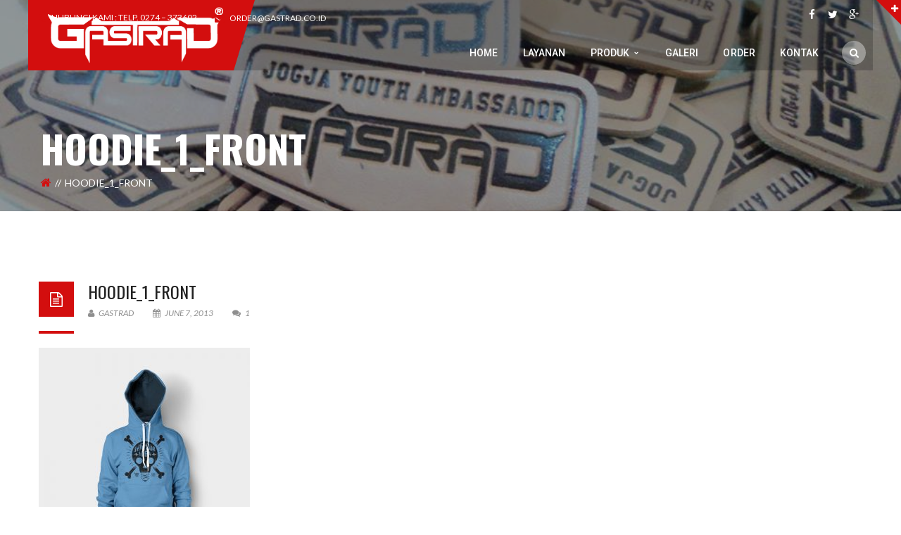

--- FILE ---
content_type: text/html; charset=UTF-8
request_url: http://gastrad.co.id/hoodie_1_front/
body_size: 9801
content:
<!DOCTYPE html>
<!-- Open Html -->
<html lang="en-US">
	<!-- Open Head -->
	<head>
				<meta charset="UTF-8"/>

<meta name="viewport" content="width=device-width, initial-scale=1, maximum-scale=1">


<link rel="pingback" href="http://gastrad.co.id/xmlrpc.php"/>
    <link rel="shortcut icon" href="http://gastrad.co.id/wp-content/uploads/2016/09/favicon.png" />



    <link rel="apple-touch-icon" sizes="72x72" href="http://gastrad.co.id/wp-content/uploads/2016/09/favicon.png">

    <link rel="apple-touch-icon" sizes="57x57" href="http://gastrad.co.id/wp-content/uploads/2016/09/favicon.png">

<!--[if lt IE 9]>
<script src="https://oss.maxcdn.com/html5shiv/3.7.2/html5shiv.min.js"></script>
<script src="https://oss.maxcdn.com/respond/1.4.2/respond.min.js"></script>
<script src="http://css3-mediaqueries-js.googlecode.com/svn/trunk/css3-mediaqueries.js"></script>
<![endif]--><title>hoodie_1_front &#8211; Gastrad Indonesia</title>
<link rel='dns-prefetch' href='//fonts.googleapis.com' />
<link rel='dns-prefetch' href='//s.w.org' />
<link rel="alternate" type="application/rss+xml" title="Gastrad Indonesia &raquo; Feed" href="http://gastrad.co.id/feed/" />
<link rel="alternate" type="application/rss+xml" title="Gastrad Indonesia &raquo; Comments Feed" href="http://gastrad.co.id/comments/feed/" />
<link rel="alternate" type="application/rss+xml" title="Gastrad Indonesia &raquo; hoodie_1_front Comments Feed" href="http://gastrad.co.id/feed/?attachment_id=182" />
		<script type="text/javascript">
			window._wpemojiSettings = {"baseUrl":"https:\/\/s.w.org\/images\/core\/emoji\/11\/72x72\/","ext":".png","svgUrl":"https:\/\/s.w.org\/images\/core\/emoji\/11\/svg\/","svgExt":".svg","source":{"concatemoji":"http:\/\/gastrad.co.id\/wp-includes\/js\/wp-emoji-release.min.js?ver=4.9.26"}};
			!function(e,a,t){var n,r,o,i=a.createElement("canvas"),p=i.getContext&&i.getContext("2d");function s(e,t){var a=String.fromCharCode;p.clearRect(0,0,i.width,i.height),p.fillText(a.apply(this,e),0,0);e=i.toDataURL();return p.clearRect(0,0,i.width,i.height),p.fillText(a.apply(this,t),0,0),e===i.toDataURL()}function c(e){var t=a.createElement("script");t.src=e,t.defer=t.type="text/javascript",a.getElementsByTagName("head")[0].appendChild(t)}for(o=Array("flag","emoji"),t.supports={everything:!0,everythingExceptFlag:!0},r=0;r<o.length;r++)t.supports[o[r]]=function(e){if(!p||!p.fillText)return!1;switch(p.textBaseline="top",p.font="600 32px Arial",e){case"flag":return s([55356,56826,55356,56819],[55356,56826,8203,55356,56819])?!1:!s([55356,57332,56128,56423,56128,56418,56128,56421,56128,56430,56128,56423,56128,56447],[55356,57332,8203,56128,56423,8203,56128,56418,8203,56128,56421,8203,56128,56430,8203,56128,56423,8203,56128,56447]);case"emoji":return!s([55358,56760,9792,65039],[55358,56760,8203,9792,65039])}return!1}(o[r]),t.supports.everything=t.supports.everything&&t.supports[o[r]],"flag"!==o[r]&&(t.supports.everythingExceptFlag=t.supports.everythingExceptFlag&&t.supports[o[r]]);t.supports.everythingExceptFlag=t.supports.everythingExceptFlag&&!t.supports.flag,t.DOMReady=!1,t.readyCallback=function(){t.DOMReady=!0},t.supports.everything||(n=function(){t.readyCallback()},a.addEventListener?(a.addEventListener("DOMContentLoaded",n,!1),e.addEventListener("load",n,!1)):(e.attachEvent("onload",n),a.attachEvent("onreadystatechange",function(){"complete"===a.readyState&&t.readyCallback()})),(n=t.source||{}).concatemoji?c(n.concatemoji):n.wpemoji&&n.twemoji&&(c(n.twemoji),c(n.wpemoji)))}(window,document,window._wpemojiSettings);
		</script>
		<style type="text/css">
img.wp-smiley,
img.emoji {
	display: inline !important;
	border: none !important;
	box-shadow: none !important;
	height: 1em !important;
	width: 1em !important;
	margin: 0 .07em !important;
	vertical-align: -0.1em !important;
	background: none !important;
	padding: 0 !important;
}
</style>
<link rel='stylesheet' id='contact-form-7-css'  href='http://gastrad.co.id/wp-content/plugins/contact-form-7/includes/css/styles.css?ver=4.5.1' type='text/css' media='all' />
<link rel='stylesheet' id='rs-plugin-settings-css'  href='http://gastrad.co.id/wp-content/plugins/revslider/public/assets/css/settings.css?ver=5.2.6' type='text/css' media='all' />
<style id='rs-plugin-settings-inline-css' type='text/css'>
.tp-caption a{color:#ff7302;text-shadow:none;-webkit-transition:all 0.2s ease-out;-moz-transition:all 0.2s ease-out;-o-transition:all 0.2s ease-out;-ms-transition:all 0.2s ease-out}.tp-caption a:hover{color:#ffa902}@media screen and (max-width:800px){.darna-slider-border-bottom{margin-top:-100px}}
</style>
<link rel='stylesheet' id='font-awesome-css'  href='http://gastrad.co.id/wp-content/plugins/js_composer/assets/lib/bower/font-awesome/css/font-awesome.min.css?ver=4.12' type='text/css' media='all' />
<link rel='stylesheet' id='xmenu-menu-amination-css'  href='http://gastrad.co.id/wp-content/themes/gastrad/g5plus-framework/xmenu/assets/css/amination.css?ver=4.9.26' type='text/css' media='all' />
<link rel='stylesheet' id='xmenu-menu-style-css'  href='http://gastrad.co.id/wp-content/themes/gastrad/g5plus-framework/xmenu/assets/css/style.css?ver=4.9.26' type='text/css' media='all' />
<link rel='stylesheet' id='g5plus_framework_font_awesome-css'  href='http://gastrad.co.id/wp-content/themes/gastrad/assets/plugins/fonts-awesome/css/font-awesome.min.css?ver=4.9.26' type='text/css' media='all' />
<link rel='stylesheet' id='g5plus_framework_font_awesome_animation-css'  href='http://gastrad.co.id/wp-content/themes/gastrad/assets/plugins/fonts-awesome/css/font-awesome-animation.min.css?ver=4.9.26' type='text/css' media='all' />
<link rel='stylesheet' id='g5plus_framework_bootstrap-css'  href='http://gastrad.co.id/wp-content/themes/gastrad/assets/plugins/bootstrap/css/bootstrap.min.css?ver=4.9.26' type='text/css' media='all' />
<link rel='stylesheet' id='g5plus_framework_flat_icon-css'  href='http://gastrad.co.id/wp-content/themes/gastrad/assets/plugins/flaticon/css/flaticon.css?ver=4.9.26' type='text/css' media='all' />
<link rel='stylesheet' id='g5plus_framework_owl_carousel-css'  href='http://gastrad.co.id/wp-content/themes/gastrad/assets/plugins/owl-carousel/owl.carousel.min.css?ver=4.9.26' type='text/css' media='all' />
<link rel='stylesheet' id='g5plus_framework_owl_carousel_theme-css'  href='http://gastrad.co.id/wp-content/themes/gastrad/assets/plugins/owl-carousel/owl.theme.min.css?ver=4.9.26' type='text/css' media='all' />
<link rel='stylesheet' id='g5plus_framework_owl_carousel_transitions-css'  href='http://gastrad.co.id/wp-content/themes/gastrad/assets/plugins/owl-carousel/owl.transitions.css?ver=4.9.26' type='text/css' media='all' />
<link rel='stylesheet' id='g5plus_framework_prettyPhoto-css'  href='http://gastrad.co.id/wp-content/themes/gastrad/assets/plugins/prettyPhoto/css/prettyPhoto.css?ver=4.9.26' type='text/css' media='all' />
<link rel='stylesheet' id='g5plus_framework_peffect_scrollbar-css'  href='http://gastrad.co.id/wp-content/themes/gastrad/assets/plugins/perfect-scrollbar/css/perfect-scrollbar.min.css?ver=4.9.26' type='text/css' media='all' />
<link rel='stylesheet' id='g5plus_framework_style-css'  href='http://gastrad.co.id/wp-content/themes/gastrad/style.min.css?ver=4.9.26' type='text/css' media='all' />
<link rel='stylesheet' id='g5plus_framework_vc_customize_css-css'  href='http://gastrad.co.id/wp-content/themes/gastrad/assets/css/vc-customize.min.css?ver=4.9.26' type='text/css' media='all' />
<link rel='stylesheet' id='darna-ladda-css-css'  href='http://gastrad.co.id/wp-content/plugins/darna-framework/includes/shortcodes/portfolio/assets/js/ladda/dist/ladda-themeless.min.css?ver=4.9.26' type='text/css' media='all' />
<link rel='stylesheet' id='redux-google-fonts-g5plus_darna_options-css'  href='http://fonts.googleapis.com/css?family=Lato%3A100%2C300%2C400%2C700%2C900%2C100italic%2C300italic%2C400italic%2C700italic%2C900italic%7COswald%3A300%2C400%2C700%7CRoboto%3A100%2C300%2C400%2C500%2C700%2C900%2C100italic%2C300italic%2C400italic%2C500italic%2C700italic%2C900italic&#038;ver=1476073460' type='text/css' media='all' />
<link rel='stylesheet' id='child-style-css'  href='http://gastrad.co.id/wp-content/themes/gastrad-child/style.css?ver=4.9.26' type='text/css' media='all' />
<script type='text/javascript' src='http://gastrad.co.id/wp-includes/js/jquery/jquery.js?ver=1.12.4'></script>
<script type='text/javascript' src='http://gastrad.co.id/wp-includes/js/jquery/jquery-migrate.min.js?ver=1.4.1'></script>
<script type='text/javascript' src='http://gastrad.co.id/wp-content/plugins/revslider/public/assets/js/jquery.themepunch.tools.min.js?ver=5.2.6'></script>
<script type='text/javascript' src='http://gastrad.co.id/wp-content/plugins/revslider/public/assets/js/jquery.themepunch.revolution.min.js?ver=5.2.6'></script>
<script type='text/javascript' src='http://gastrad.co.id/wp-content/plugins/darna-framework/includes/shortcodes/portfolio/assets/js/ladda/dist/spin.min.js?ver=1'></script>
<script type='text/javascript' src='http://gastrad.co.id/wp-content/plugins/darna-framework/includes/shortcodes/portfolio/assets/js/ladda/dist/ladda.min.js?ver=1'></script>
<script type='text/javascript' src='http://gastrad.co.id/wp-content/plugins/darna-framework/includes/shortcodes/portfolio/assets/js/hoverdir/modernizr.js?ver=1'></script>
<script type='text/javascript' src='http://gastrad.co.id/wp-content/plugins/darna-framework/includes/shortcodes/portfolio/assets/js/hoverdir/jquery.hoverdir.js?ver=1'></script>
<script type='text/javascript' src='http://gastrad.co.id/wp-content/plugins/darna-framework/includes/shortcodes/portfolio/assets/js/ajax-action.min.js?ver=1'></script>
<link rel='https://api.w.org/' href='http://gastrad.co.id/wp-json/' />
<link rel="EditURI" type="application/rsd+xml" title="RSD" href="http://gastrad.co.id/xmlrpc.php?rsd" />
<link rel="wlwmanifest" type="application/wlwmanifest+xml" href="http://gastrad.co.id/wp-includes/wlwmanifest.xml" /> 
<meta name="generator" content="WordPress 4.9.26" />
<link rel='shortlink' href='http://gastrad.co.id/?p=182' />
<link rel="alternate" type="application/json+oembed" href="http://gastrad.co.id/wp-json/oembed/1.0/embed?url=http%3A%2F%2Fgastrad.co.id%2Fhoodie_1_front%2F" />
<link rel="alternate" type="text/xml+oembed" href="http://gastrad.co.id/wp-json/oembed/1.0/embed?url=http%3A%2F%2Fgastrad.co.id%2Fhoodie_1_front%2F&#038;format=xml" />
<!-- Facebook Pixel Code -->
<script>
!function(f,b,e,v,n,t,s){if(f.fbq)return;n=f.fbq=function(){n.callMethod?
n.callMethod.apply(n,arguments):n.queue.push(arguments)};if(!f._fbq)f._fbq=n;
n.push=n;n.loaded=!0;n.version='2.0';n.queue=[];t=b.createElement(e);t.async=!0;
t.src=v;s=b.getElementsByTagName(e)[0];s.parentNode.insertBefore(t,s)}(window,
document,'script','https://connect.facebook.net/en_US/fbevents.js');
fbq('init', '765652373595879'); // Insert your pixel ID here.
fbq('track', 'PageView');
</script>
<noscript><img height="1" width="1" style="display:none"
src="https://www.facebook.com/tr?id=765652373595879&ev=PageView&noscript=1"
/></noscript>
<!-- DO NOT MODIFY -->
<!-- End Facebook Pixel Code --><style type="text/css">
 .page-title-inner h1 {
    font-size:55px;
}
.header-desktop-wrapper{
  background: rgba(0, 0, 0, 0.2);
  padding: 0;
  padding-right: 10px;
}
.home-newsletter {
    margin: 0 20%;
    margin-top: 40px;
    padding: 20px 10px;
    text-align: center;
    background: rgba(0, 0, 0, 0.6);
}
.color-blue h4 {
    color: #5472D2;
    font-size: 30px;
}
footer .bottom-bar-wrapper{
  background: #222;
}
footer.main-footer-wrapper{
    color:#DDD;
}
footer .widget-social-profile i{
  font-size: 25px !important;
  text-align: center;
}
footer .widget-social-profile li{
  width: 30px;
}

footer i.fa-facebook:hover{
  color: #3b5998 !important;
}
footer i.fa-twitter:hover{
  color: #00aced !important;
}
footer i.fa-instagram:hover{
  color: #cd486b !important;
}
.portfolio-tabs .bg-category-wrap{
  width: 100%;
}</style><meta name="generator" content="Powered by Visual Composer - drag and drop page builder for WordPress."/>
<!--[if lte IE 9]><link rel="stylesheet" type="text/css" href="http://gastrad.co.id/wp-content/plugins/js_composer/assets/css/vc_lte_ie9.min.css" media="screen"><![endif]--><!--[if IE  8]><link rel="stylesheet" type="text/css" href="http://gastrad.co.id/wp-content/plugins/js_composer/assets/css/vc-ie8.min.css" media="screen"><![endif]--><meta name="generator" content="Powered by Slider Revolution 5.2.6 - responsive, Mobile-Friendly Slider Plugin for WordPress with comfortable drag and drop interface." />
<style id="g5plus_custom_style"></style><link rel="stylesheet" type="text/css" media="all" href="http://gastrad.co.id/wp-admin/admin-ajax.php?action=header-custom-css&amp;current_page_id=182"/><style type="text/css" title="dynamic-css" class="options-output">body{font-family:Lato;font-weight:400;font-style:normal;font-size:14px;}h1{font-family:Oswald;font-weight:400;font-style:normal;font-size:32px;}h2{font-family:Oswald;font-weight:400;font-style:normal;font-size:24px;}h3{font-family:Oswald;font-weight:400;font-style:normal;font-size:22px;}h4{font-family:Oswald;font-weight:400;font-style:normal;font-size:18px;}h5{font-family:Oswald;font-weight:400;font-style:normal;font-size:16px;}h6{font-family:Oswald;font-weight:400;font-style:normal;font-size:12px;}{font-family:Roboto;}{font-family:Lato;}{font-family:Oswald;}</style><noscript><style type="text/css"> .wpb_animate_when_almost_visible { opacity: 1; }</style></noscript>	</head>
	<!-- Close Head -->
	<body class="attachment attachment-template-default single single-attachment postid-182 attachmentid-182 attachment-jpeg footer-static header-5 wpb-js-composer js-comp-ver-4.12 vc_responsive">
		
		<!-- Open Wrapper -->
		<div id="wrapper">

		<div id="top-drawer-area" class="hidden-sm hidden-xs">
    <div id="top-drawer-bar" class="top-drawer-hide">
                <div class="container">
                    <div class="sidebar sidebar-top-drawer row">
                <aside id="darna-footer-logo-3" class="g5plus-col-3 widget widget-footer-logo">        <div class="footer-logo ">
                            <a href="http://gastrad.co.id"><img src="http://gastrad.co.id/wp-content/uploads/2016/09/logo-white.png" alt="" /></a>
                        <div class="sub-description">
                JOGJA YOUTH AMBASSADOR            </div>
        </div>

        </aside><aside id="text-6" class="g5plus-col-3 widget widget_text"><h4 class="widget-title"><span>Jam Operasional</span></h4>			<div class="textwidget"><ul class="widget-contact-info">
	<li>Hari Senin s/d Sabtu </li>
	<li>Pukul 08.00 S/d 16.30 </li>
        <li>WIB Minggu & Hari Besar Nasional Libur</li>
</ul></div>
		</aside><aside id="text-7" class="g5plus-col-3 widget widget_text">			<div class="textwidget"><div class="widget-text-intro">
<a href="http://gastrad.co.id/order/"><button class="vc_general vc_btn3 vc_btn3-size-md vc_btn3-shape-square vc_btn3-style-modern vc_btn3-color-danger">PESAN SEKARANG ?</button></a>
</div></div>
		</aside>            </div>
                </div>
            </div>
            <a href="#" class="top-drawer-toggle"></a>
    </div>
<div class="top-bar mobile-top-bar-hide">
	<div class="container">
		<div class="row">
							<div class="sidebar top-bar-left col-md-6">
					<aside id="text-2" class="widget widget_text">			<div class="textwidget"><ul class="top-bar-info">
	<li><i class="fa fa-phone"></i> Hubungi Kami : Telp. 0274 – 373602</li>
	<li><i class="fa fa-envelope"></i> <a href="mailto:order@gastrad.co.id">order@gastrad.co.id</a></li>
</ul></div>
		</aside>				</div>
										<div class="sidebar top-bar-right col-md-6">
					<aside id="g5plus-social-profile-2" class="widget widget-social-profile">	    	    <ul class="widget-social-profile social-icon-no-border">
		    <li><a href="http://www.facebook.com/gastrad" target="_blank"><i class="fa fa-facebook"></i></a></li>
<li><a href="http://www.twitter.com/gastrad_jogja" target="_blank"><i class="fa fa-twitter"></i></a></li>
<li><a href="#" target="_blank"><i class="fa fa-google-plus"></i></a></li>
	    </ul>
	    	    </aside>				</div>
					</div>
	</div>
</div>
		<div class="header-mobile-before">
		<a  href="http://gastrad.co.id/" title="Gastrad Indonesia - Clothing Company" rel="home">
			<img src="http://gastrad.co.id/wp-content/uploads/2016/09/logo.png" alt="Gastrad Indonesia - Clothing Company" />
		</a>
	</div>
	<header id="header" class="main-header header-5 header-sticky header-mobile-sticky header-mobile-2 menu-drop-fly">
	<div class="container header-mobile-wrapper">
	<div class="header-mobile-inner header-mobile-2">
		<div class="toggle-icon-wrapper" data-ref="main-menu" data-drop-type="fly">
			<div class="toggle-icon"> <span></span></div>
		</div>

		<div class="header-customize">
							<div class="search-button-wrapper header-customize-item">
	<a class="icon-search-menu" href="#" data-search-type="standard"><i class="fa fa-search"></i></a>
</div>								</div>

			</div>
</div>	<div class="container header-desktop-wrapper">
		<div class="header-left">
			<div class="header-logo">
	<a  href="http://gastrad.co.id/" title="Gastrad Indonesia - Clothing Company" rel="home">
		<img src="http://gastrad.co.id/wp-content/uploads/2016/09/logo-white.png" alt="Gastrad Indonesia - Clothing Company" />
	</a>
</div>		</div>
		<div class="header-right">
			<div class="header-right-top"></div>
							<div id="primary-menu" class="menu-wrapper">
					<ul id="main-menu" class="main-menu menu-drop-fly x-nav-menu x-nav-menu_main-menu x-animate-sign-flip" data-breakpoint="991" >		<li class="menu-fly-search">
			<form  method="get" action="http://gastrad.co.id">
				<input type="text" name="s" placeholder="Search...">
				<button type="submit"><i class="fa fa-search"></i></button>
			</form>
		</li>
		<li id="menu-item-773" class="menu-item menu-item-type-custom menu-item-object-custom menu-item-home x-menu-item x-sub-menu-standard"><a href="http://gastrad.co.id/" class="x-menu-a-text"><span class="x-menu-text">Home</span></a></li><li id="menu-item-1059" class="menu-item menu-item-type-post_type menu-item-object-page x-menu-item x-sub-menu-standard"><a href="http://gastrad.co.id/layanan/" class="x-menu-a-text"><span class="x-menu-text">Layanan</span></a></li><li id="menu-item-1060" class="menu-item menu-item-type-custom menu-item-object-custom menu-item-has-children x-menu-item x-sub-menu-standard"><a href="#" class="x-menu-a-text"><span class="x-menu-text">Produk</span><b class="x-caret"></b></a>			<ul class="x-sub-menu x-sub-menu-standard x-list-style-none x-animate-sign-flip">
		<li id="menu-item-1062" class="menu-item menu-item-type-post_type menu-item-object-page x-menu-item x-sub-menu-standard"><a href="http://gastrad.co.id/daftar-harga/" class="x-menu-a-text"><span class="x-menu-text">Daftar Harga</span></a></li><li id="menu-item-1066" class="menu-item menu-item-type-post_type menu-item-object-page x-menu-item x-sub-menu-standard"><a href="http://gastrad.co.id/warna/" class="x-menu-a-text"><span class="x-menu-text">Warna</span></a></li><li id="menu-item-1099" class="menu-item menu-item-type-post_type menu-item-object-page x-menu-item x-sub-menu-standard"><a href="http://gastrad.co.id/ukuran/" class="x-menu-a-text"><span class="x-menu-text">Ukuran</span></a></li></ul></li><li id="menu-item-1100" class="menu-item menu-item-type-post_type menu-item-object-page x-menu-item x-sub-menu-standard"><a href="http://gastrad.co.id/galeri/" class="x-menu-a-text"><span class="x-menu-text">Galeri</span></a></li><li id="menu-item-1173" class="menu-item menu-item-type-post_type menu-item-object-page x-menu-item x-sub-menu-standard"><a href="http://gastrad.co.id/order/" class="x-menu-a-text"><span class="x-menu-text">Order</span></a></li><li id="menu-item-1068" class="menu-item menu-item-type-post_type menu-item-object-page x-menu-item x-sub-menu-standard"><a href="http://gastrad.co.id/kontak/" class="x-menu-a-text"><span class="x-menu-text">Kontak</span></a></li></ul>			<div class="header-customize">
				<div class="search-button-wrapper header-customize-item">
	<a class="icon-search-menu" href="#" data-search-type="standard"><i class="fa fa-search"></i></a>
</div>			</div>
		<div class="main-menu-overlay"></div>
				</div>
					</div>
	</div>
</header>				<div id="search_popup_wrapper" class="dialog">
		<div class="dialog__overlay"></div>
		<div class="dialog__content">
			<div class="morph-shape">
				<svg xmlns="http://www.w3.org/2000/svg" width="100%" height="100%" viewBox="0 0 520 280"
				     preserveAspectRatio="none">
					<rect x="3" y="3" fill="none" width="516" height="276"/>
				</svg>
			</div>
			<div class="dialog-inner">
				<h2>Enter your keyword</h2>
				<form  method="get" action="http://gastrad.co.id" class="search-popup-inner">
					<input type="text" name="s" placeholder="Search...">
					<button type="submit">Search</button>
				</form>
				<div><button class="action" data-dialog-close="close" type="button"><i class="fa fa-close"></i></button></div>
			</div>
		</div>
	</div>
		

			<!-- Open Wrapper Content -->
			<div id="wrapper-content" class="clearfix">

			<section  class="page-title-wrap page-title-wrap-bg" style="background-image: url(http://gastrad.co.id/wp-content/uploads/2016/09/gastrad.jpg)">
    <div class="page-title-overlay" ></div>
    <div class="container">
        <div class="page-title-inner block-center">
            <div class="block-center-inner">
                <h1 >hoodie_1_front</h1>
                	<ul class="breadcrumbs"><li><a rel="v:url" href="http://gastrad.co.id/" class="home"><i class="fa fa-home"></i></a></li><li><span>hoodie_1_front</span></li></ul>            </div>
        </div>
    </div>
</section><main role="main" class="site-content-archive">
        <div class="container clearfix">
                    <div class="row clearfix">
                                    <div class="site-content-archive-inner col-md-12">
                <div class="blog-wrap">
                    <div class="blog-inner blog-single clearfix">
                        <article id="post-182" class="clearfix post-182 attachment type-attachment status-inherit hentry">    <div class="entry-wrap clearfix">                <div class="entry-content-wrap">            <div class="entry-content-top-wrap clearfix">                <div class="entry-post-format-icon">                                        <i class="fa fa-file-text-o"></i>                </div>                <div class="entry-content-top-right">                    <h3 class="entry-title">                        <a href="http://gastrad.co.id/hoodie_1_front/" rel="bookmark" title="hoodie_1_front">hoodie_1_front</a>                    </h3>                    <div class="entry-post-meta-wrap">                        <ul class="entry-meta">
    <li class="entry-meta-author">
        <a href="http://gastrad.co.id/author/admin/"><i class="fa fa-user"></i> Gastrad</a>    </li>
    <li class="entry-meta-date">
        <a href="http://gastrad.co.id/hoodie_1_front/" rel="bookmark" title="hoodie_1_front"><i class="fa fa-calendar"></i> June 7, 2013 </a>
    </li>
                    <li class="entry-meta-comment">
            <a href="http://gastrad.co.id/hoodie_1_front/#respond"><i class="fa fa-comments"></i> 1</a>        </li>
        </ul>
                    </div>                </div>            </div>            <div class="entry-content clearfix">                <p class="attachment"><a href='http://gastrad.co.id/wp-content/uploads/2013/06/hoodie_1_front.jpg'><img width="300" height="300" src="http://gastrad.co.id/wp-content/uploads/2013/06/hoodie_1_front-300x300.jpg" class="attachment-medium size-medium" alt="" srcset="http://gastrad.co.id/wp-content/uploads/2013/06/hoodie_1_front-300x300.jpg 300w, http://gastrad.co.id/wp-content/uploads/2013/06/hoodie_1_front-150x150.jpg 150w, http://gastrad.co.id/wp-content/uploads/2013/06/hoodie_1_front-768x768.jpg 768w, http://gastrad.co.id/wp-content/uploads/2013/06/hoodie_1_front.jpg 1000w" sizes="(max-width: 300px) 100vw, 300px" /></a></p>
            </div>            
<div class="post-navigation-wrap">
        <div class="social-share-wrap">
        <label>Share</label>
        <ul class="social-share">
                            <li>
                    <a onclick="window.open('https://www.facebook.com/sharer.php?s=100&amp;p[url]=http%3A%2F%2Fgastrad.co.id%2Fhoodie_1_front%2F','sharer', 'toolbar=0,status=0,width=620,height=280');" data-toggle="tooltip"  title="Share on Facebook" href="javascript:;">
                        <i class="fa fa-facebook"></i>
                    </a>
                </li>
            
                            <li>
                    <a onclick="popUp=window.open('http://twitter.com/home?status=hoodie_1_front http%3A%2F%2Fgastrad.co.id%2Fhoodie_1_front%2F','sharer','scrollbars=yes,width=800,height=400');popUp.focus();return false;" data-toggle="tooltip"  title="Share on Twitter"  href="javascript:;">
                        <i class="fa fa-twitter"></i>
                    </a>
                </li>
            
                            <li>
                    <a data-toggle="tooltip" title="Share on Google +1"  href="javascript:;" onclick="popUp=window.open('https://plus.google.com/share?url=http%3A%2F%2Fgastrad.co.id%2Fhoodie_1_front%2F','sharer','scrollbars=yes,width=800,height=400');popUp.focus();return false;">
                        <i class="fa fa-google-plus"></i>
                    </a>
                </li>
            
                            <li>
                    <a data-toggle="tooltip" title="Share on Linkedin"  onclick="popUp=window.open('http://linkedin.com/shareArticle?mini=true&amp;url=http%3A%2F%2Fgastrad.co.id%2Fhoodie_1_front%2F&amp;title=hoodie_1_front','sharer','scrollbars=yes,width=800,height=400');popUp.focus();return false;" href="javascript:;">
                        <i class="fa fa-linkedin"></i>
                    </a>
                </li>
            
                            <li>
                    <a data-toggle="tooltip"  title="Share on Tumblr" onclick="popUp=window.open('http://www.tumblr.com/share/link?url=http%3A%2F%2Fgastrad.co.id%2Fhoodie_1_front%2F&amp;name=hoodie_1_front&amp;description=','sharer','scrollbars=yes,width=800,height=400');popUp.focus();return false;" href="javascript:;">
                    <i class="fa fa-tumblr"></i>
                    </a>
                </li>

            
                            <li>
                    <a data-toggle="tooltip"  title="Share on Pinterest" onclick="popUp=window.open('http://pinterest.com/pin/create/button/?url=http%3A%2F%2Fgastrad.co.id%2Fhoodie_1_front%2F&amp;description=hoodie_1_front&amp;media=','sharer','scrollbars=yes,width=800,height=400');popUp.focus();return false;" href="javascript:;">
                    <i class="fa fa-pinterest"></i>
                    </a>
                </li>
                    </ul>
    </div>
    <div class="nav-previous darna-button style3 size-md"><a href="http://gastrad.co.id/hoodie_1_front/" rel="prev"><i class="fa fa-angle-double-left"></i> Previous Post</a></div></div>


        </div>    </div></article>                    </div>
                </div>
                    <div class="entry-comments" id="comments">
                            <div class="entry-comments-form">
                	<div id="respond" class="comment-respond">
		<h3 id="reply-title" class="comment-reply-title">Leave a Comment <small><a rel="nofollow" id="cancel-comment-reply-link" href="/hoodie_1_front/#respond" style="display:none;">Cancel reply</a></small></h3>			<form action="http://gastrad.co.id/wp-comments-post.php" method="post" id="commentform" class="comment-form" novalidate>
				<p class="comment-notes">Your email address will not be published.</p><div class="form-group col-md-12"><textarea rows="6" id="comment" name="comment"  value="" placeholder="Message*"  aria-required='true'></textarea></div><div class="form-group col-md-6"><input id="author" name="author" type="text" value="" placeholder="Name*"  aria-required='true'></div>
<div class="form-group col-md-6"><input id="email" name="email" type="email" value="" placeholder="Email*"  aria-required='true'></div>
<p class="comment-form-newsletter-signup"><label for="mymail_newsletter_signup"><input name="newsletter_signup" type="checkbox" id="mymail_newsletter_signup" value="1" /> Daftar</label></p>
<p class="form-submit"><input name="submit" type="submit" id="btnComment" class="darna-button style3 size-md" value="Add Comment" /> <input type='hidden' name='comment_post_ID' value='182' id='comment_post_ID' />
<input type='hidden' name='comment_parent' id='comment_parent' value='0' />
</p><p style="display: none;"><input type="hidden" id="akismet_comment_nonce" name="akismet_comment_nonce" value="d0ece8a7f3" /></p><p style="display: none;"><input type="hidden" id="ak_js" name="ak_js" value="242"/></p>			</form>
			</div><!-- #respond -->
	            </div>
            </div>
            </div>
                                </div>
                </div>
</main>
			
			</div>
			<!-- Close Wrapper Content -->

            				            <footer class="main-footer-wrapper footer-collapse-able">
	                <div id="wrapper-footer">
	                    <div class="main-footer">
	<div class="footer_inner clearfix">
					<div class="container">
				<div class="row">
					<div class="col-md-6 col-md-push-3">
						<div class="footer-above-wrapper sidebar">
							<aside id="darna-footer-logo-2" class="widget widget-footer-logo">        <div class="footer-logo ">
                            <a href="http://gastrad.co.id"><img src="http://gastrad.co.id/wp-content/uploads/2016/09/logo-white.png" alt="" /></a>
                        <div class="sub-description">
                GASTRAD digerakkan oleh anak anak muda yang mempunyai keterampilan, kreatif, inovatif dan siap bekerja secara professional. Dengan mengedepankan inovasi GASTRAD akan terus berkembang melayani kebutuhan dan meningkatkan kenyamanan pelanggan .            </div>
        </div>

        </aside>						</div>
					</div>
				</div>
			</div>
							<div class="footer_top_holder col-3">
				<div class="container">
					<div class="row footer-top-col-3 footer-5">
						<div class="sidebar col-md-4 col-sm-12 col-1"><aside id="text-3" class="widget widget_text"><h4 class="widget-title"><span>Get in touch</span></h4>			<div class="textwidget"><ul class="widget-contact-info">
	<li><i class="fa fa-map-marker"></i> Jl. H. Agus Salim No. 64 Notoprajan (Barat Alun-alun Utara), Yogyakarta</li>
	<li><i class="fa fa-envelope-o"></i> <a href="mailto:order@gastrad.co.id">order@gastrad.co.id</a></li>
	<li><i class="fa fa-phone"></i> 0274 – 373602</li>
        <li>
         <i class="fa fa-whatsapp"></i><a href="intent://send/6285838383837#Intent;scheme=smsto;package=com.whatsapp;action=android.intent.action.SENDTO;end">0858-3838-3837</a>
         </li>
	<li><i class="fa fa-globe"></i> <a href="http://gastrad.co.id/">www.gastrad.co.id</a></li>
</ul></div>
		</aside><aside id="text-4" class="widget widget_text"><h4 class="widget-title"><span>Business Hours</span></h4>			<div class="textwidget"><ul class="widget-contact-info">
	<li>Hari Senin s/d Sabtu </li>
	<li>Pukul 08.00 S/d 16.30 </li>
        <li>Minggu & Hari Besar Nasional Libur</li>
</ul></div>
		</aside><aside id="g5plus-social-profile-3" class="widget widget-social-profile">	    	    <ul class="widget-social-profile social-icon-no-border">
		    <li><a href="http://www.facebook.com/gastrad" target="_blank"><i class="fa fa-facebook"></i></a></li>
<li><a href="http://www.twitter.com/gastrad_jogja" target="_blank"><i class="fa fa-twitter"></i></a></li>
<li><a href="http://instagram.com/gastrad_indonesia" target="_blank"><i class="fa fa-instagram"></i></a></li>
	    </ul>
	    	    </aside></div><div class="sidebar col-md-4 col-sm-12 col-2"><aside id="xt_visitor_counter-3" class="widget widget_xt_visitor_counter"><h4 class="widget-title"><span>VISITOR</span></h4><link rel='stylesheet' type='text/css' href='http://gastrad.co.id/wp-content/plugins/xt-visitor-counter/styles/css/default.css' />	<div id='mvcwid' image/chevy>
	<div id="xtvccount"><img src='http://gastrad.co.id/wp-content/plugins/xt-visitor-counter/styles/image/chevy/2.gif' alt='2'><img src='http://gastrad.co.id/wp-content/plugins/xt-visitor-counter/styles/image/chevy/1.gif' alt='1'><img src='http://gastrad.co.id/wp-content/plugins/xt-visitor-counter/styles/image/chevy/3.gif' alt='3'><img src='http://gastrad.co.id/wp-content/plugins/xt-visitor-counter/styles/image/chevy/1.gif' alt='1'><img src='http://gastrad.co.id/wp-content/plugins/xt-visitor-counter/styles/image/chevy/8.gif' alt='8'><img src='http://gastrad.co.id/wp-content/plugins/xt-visitor-counter/styles/image/chevy/1.gif' alt='1'></div>
	<div id="xtvctable">
		<div id="xtvcvisit" image/chevy><img src='http://gastrad.co.id/wp-content/plugins/xt-visitor-counter/counter/mvcvisit.png'> Users Today : 77</div>
			<div id="xtvcyesterday" image/chevy><img src='http://gastrad.co.id/wp-content/plugins/xt-visitor-counter/counter/mvcyesterday.png'> Users Yesterday : 131</div>
			<div id="xtvcmonth" image/chevy><img src='http://gastrad.co.id/wp-content/plugins/xt-visitor-counter/counter/mvcmonth.png'> This Month : 2916</div>
			<div id="xtvcyear" image/chevy><img src='http://gastrad.co.id/wp-content/plugins/xt-visitor-counter/counter/mvcyear.png'> This Year : 2916</div>
			<div id="xtvctotal" image/chevy><img src='http://gastrad.co.id/wp-content/plugins/xt-visitor-counter/counter/mvctotal.png'> Total Users : 203181</div>
			<div id="xtvcviews" image/chevy><img src='http://gastrad.co.id/wp-content/plugins/xt-visitor-counter/counter/mvctoday.png'> Views Today : 87</div>
			<div id="xtvctotalviews" image/chevy><img src='http://gastrad.co.id/wp-content/plugins/xt-visitor-counter/counter/mvctotalviews.png'> Total views : 519809</div>
			<div id="xtvconline" image/chevy><img src='http://gastrad.co.id/wp-content/plugins/xt-visitor-counter/counter/mvconline.png'> Who's Online : 2</div>
		</div>
		<div id="xtvcip">Your IP Address: 18.216.14.135</div>
			

	</div>
	</aside></div><div class="sidebar col-md-4 col-sm-12 col-3"><aside id="text-10" class="widget widget_text"><h4 class="widget-title"><span>Gastrad Twitt</span></h4>			<div class="textwidget"><a class="twitter-timeline" href="https://twitter.com/gastrad_jogja" data-height="250" data-link-color="#d30e0e">Tweets by gastrad_jogja</a>

<script src="//platform.twitter.com/widgets.js" async="" charset="utf-8"></script></div>
		</aside></div>					</div>
				</div>
			</div>
		
	</div>
</div><div class="bottom-bar-wrapper">
    <div class="container">
	    <div class="bottom-bar-inner">
		    <div class="row">
			    <div class="col-md-6 sidebar sidebar-bottom-left">
				    <aside id="nav_menu-2" class="widget widget_nav_menu"><div class="menu-bottom-bar-right-container"><ul id="menu-bottom-bar-right" class="menu"><li id="menu-item-1102" class="menu-item menu-item-type-post_type menu-item-object-page current_page_parent menu-item-1102"><a href="http://gastrad.co.id/blog/">Blog</a></li>
<li id="menu-item-1175" class="menu-item menu-item-type-post_type menu-item-object-page menu-item-1175"><a href="http://gastrad.co.id/relasi/">Relasi</a></li>
<li id="menu-item-1103" class="menu-item menu-item-type-post_type menu-item-object-page menu-item-has-children menu-item-1103"><a href="http://gastrad.co.id/produk/">Produk</a>
<ul class="sub-menu">
	<li id="menu-item-1174" class="menu-item menu-item-type-post_type menu-item-object-page menu-item-1174"><a href="http://gastrad.co.id/proses-produksi/">Proses Produksi</a></li>
</ul>
</li>
<li id="menu-item-881" class="menu-item menu-item-type-post_type menu-item-object-page menu-item-has-children menu-item-881"><a href="http://gastrad.co.id/tentang-kami/">Tentang Kami</a>
<ul class="sub-menu">
	<li id="menu-item-1176" class="menu-item menu-item-type-post_type menu-item-object-page menu-item-1176"><a href="http://gastrad.co.id/tanggung-jawab-sosial/">Tanggung Jawab Sosial</a></li>
</ul>
</li>
<li id="menu-item-1177" class="menu-item menu-item-type-post_type menu-item-object-page menu-item-1177"><a href="http://gastrad.co.id/visi-dan-misi/">Visi dan Misi</a></li>
</ul></div></aside>			    </div>
			    <div class="col-md-6 sidebar sidebar-bottom-right">
				    <aside id="text-5" class="widget widget_text">			<div class="textwidget"><p class="bottom-bar-text">© 2016 Gastrad Indonesia is proudly powered by  <a href="#">Gastrad.co.id</a></p></div>
		</aside>			    </div>
		    </div>
	    </div>
    </div>
</div>
	                </div>
	            </footer>
					</div>
		<!-- Close Wrapper -->

		<a class="gotop" href="javascript:;">
    <i class="fa fa-angle-up"></i>
</a>	<!-- WhatsHelp.io widget -->
<script type="text/javascript">
    (function () {
        var options = {
            whatsapp: "+6285838383837", // WhatsApp number
            company_logo_url: "//static.whatshelp.io/img/flag.png", // URL of company logo (png, jpg, gif)
            greeting_message: "Halo gan, Saya mau tanya cara order baju di GASTRAD", // Text of greeting message
            call_to_action: "ORDER VIA WHATSAPP", // Call to action
            position: "right", // Position may be 'right' or 'left'
        };
        var proto = document.location.protocol, host = "whatshelp.io", url = proto + "//static." + host;
        var s = document.createElement('script'); s.type = 'text/javascript'; s.async = true; s.src = url + '/widget-send-button/js/init.js';
        s.onload = function () { WhWidgetSendButton.init(host, proto, options); };
        var x = document.getElementsByTagName('script')[0]; x.parentNode.insertBefore(s, x);
    })();
</script>
<!-- /WhatsHelp.io widget --><script type="text/javascript">                                    </script><script type='text/javascript' src='http://gastrad.co.id/wp-content/plugins/akismet/_inc/form.js?ver=3.2'></script>
<script type='text/javascript' src='http://gastrad.co.id/wp-content/plugins/contact-form-7/includes/js/jquery.form.min.js?ver=3.51.0-2014.06.20'></script>
<script type='text/javascript'>
/* <![CDATA[ */
var _wpcf7 = {"loaderUrl":"http:\/\/gastrad.co.id\/wp-content\/plugins\/contact-form-7\/images\/ajax-loader.gif","recaptcha":{"messages":{"empty":"Please verify that you are not a robot."}},"sending":"Sending ..."};
/* ]]> */
</script>
<script type='text/javascript' src='http://gastrad.co.id/wp-content/plugins/contact-form-7/includes/js/scripts.js?ver=4.5.1'></script>
<script type='text/javascript' src='http://gastrad.co.id/wp-content/themes/gastrad/assets/plugins/bootstrap/js/bootstrap.min.js?ver=4.9.26'></script>
<script type='text/javascript' src='http://gastrad.co.id/wp-includes/js/comment-reply.min.js?ver=4.9.26'></script>
<script type='text/javascript' src='http://gastrad.co.id/wp-content/themes/gastrad/assets/js/plugin.min.js?ver=4.9.26'></script>
<script type='text/javascript' src='http://gastrad.co.id/wp-content/themes/gastrad/assets/plugins/smoothscroll/SmoothScroll.min.js?ver=4.9.26'></script>
<script type='text/javascript'>
/* <![CDATA[ */
var g5plus_framework_constant = {"product_compare":"Compare","product_wishList":"WishList"};
var g5plus_framework_ajax_url = "http:\/\/gastrad.co.id\/wp-admin\/admin-ajax.php?activate-multi=true";
var g5plus_framework_theme_url = "http:\/\/gastrad.co.id\/wp-content\/themes\/gastrad\/";
var g5plus_framework_site_url = "http:\/\/gastrad.co.id";
/* ]]> */
</script>
<script type='text/javascript' src='http://gastrad.co.id/wp-content/themes/gastrad/assets/js/app.min.js?ver=4.9.26'></script>
<script type='text/javascript' src='http://gastrad.co.id/wp-content/plugins/q2w3-fixed-widget/js/q2w3-fixed-widget.min.js?ver=5.0.4'></script>
<script type='text/javascript' src='http://gastrad.co.id/wp-includes/js/wp-embed.min.js?ver=4.9.26'></script>
<script type='text/javascript'>
/* <![CDATA[ */
var xmenu_meta = {"setting-responsive-breakpoint":"991"};
var xmenu_meta_custom = [];
/* ]]> */
</script>
<script type='text/javascript' src='http://gastrad.co.id/wp-content/themes/gastrad/g5plus-framework/xmenu/assets/js/app.min.js?ver=1.0.0.0'></script>
<script>jQuery("style#g5plus_custom_style").append("@media screen and (min-width: 992px) {}");</script></body>
</html> <!-- end of site. what a ride! -->


--- FILE ---
content_type: text/css
request_url: http://gastrad.co.id/wp-content/plugins/revslider/public/assets/css/settings.css?ver=5.2.6
body_size: 7910
content:
/*-----------------------------------------------------------------------------

-	Revolution Slider 5.0 Default Style Settings -

Screen Stylesheet

version:   	5.0.0
date:      	29/10/15
author:		themepunch
email:     	info@themepunch.com
website:   	http://www.themepunch.com
-----------------------------------------------------------------------------*/



.rtl {	direction: rtl;}
@font-face {
  font-family: 'revicons';
  src: url('../fonts/revicons/revicons.eot?5510888');
  src: url('../fonts/revicons/revicons.eot?5510888#iefix') format('embedded-opentype'),
       url('../fonts/revicons/revicons.woff?5510888') format('woff'),
       url('../fonts/revicons/revicons.ttf?5510888') format('truetype'),
       url('../fonts/revicons/revicons.svg?5510888#revicons') format('svg');
  font-weight: normal;
  font-style: normal;
}

 [class^="revicon-"]:before, [class*=" revicon-"]:before {
  font-family: "revicons";
  font-style: normal;
  font-weight: normal;
  speak: none;
  display: inline-block;
  text-decoration: inherit;
  width: 1em;
  margin-right: .2em;
  text-align: center; 

  /* For safety - reset parent styles, that can break glyph codes*/
  font-variant: normal;
  text-transform: none;

  /* fix buttons height, for twitter bootstrap */
  line-height: 1em;

  /* Animation center compensation - margins should be symmetric */
  /* remove if not needed */
  margin-left: .2em;

  /* you can be more comfortable with increased icons size */
  /* font-size: 120%; */

  /* Uncomment for 3D effect */
  /* text-shadow: 1px 1px 1px rgba(127, 127, 127, 0.3); */
}

.revicon-search-1:before { content: '\e802'; } /* '' */
.revicon-pencil-1:before { content: '\e831'; } /* '' */
.revicon-picture-1:before { content: '\e803'; } /* '' */
.revicon-cancel:before { content: '\e80a'; } /* '' */
.revicon-info-circled:before { content: '\e80f'; } /* '' */
.revicon-trash:before { content: '\e801'; } /* '' */
.revicon-left-dir:before { content: '\e817'; } /* '' */
.revicon-right-dir:before { content: '\e818'; } /* '' */
.revicon-down-open:before { content: '\e83b'; } /* '' */
.revicon-left-open:before { content: '\e819'; } /* '' */
.revicon-right-open:before { content: '\e81a'; } /* '' */
.revicon-angle-left:before { content: '\e820'; } /* '' */
.revicon-angle-right:before { content: '\e81d'; } /* '' */
.revicon-left-big:before { content: '\e81f'; } /* '' */
.revicon-right-big:before { content: '\e81e'; } /* '' */
.revicon-magic:before { content: '\e807'; } /* '' */
.revicon-picture:before { content: '\e800'; } /* '' */
.revicon-export:before { content: '\e80b'; } /* '' */
.revicon-cog:before { content: '\e832'; } /* '' */
.revicon-login:before { content: '\e833'; } /* '' */
.revicon-logout:before { content: '\e834'; } /* '' */
.revicon-video:before { content: '\e805'; } /* '' */
.revicon-arrow-combo:before { content: '\e827'; } /* '' */
.revicon-left-open-1:before { content: '\e82a'; } /* '' */
.revicon-right-open-1:before { content: '\e82b'; } /* '' */
.revicon-left-open-mini:before { content: '\e822'; } /* '' */
.revicon-right-open-mini:before { content: '\e823'; } /* '' */
.revicon-left-open-big:before { content: '\e824'; } /* '' */
.revicon-right-open-big:before { content: '\e825'; } /* '' */
.revicon-left:before { content: '\e836'; } /* '' */
.revicon-right:before { content: '\e826'; } /* '' */
.revicon-ccw:before { content: '\e808'; } /* '' */
.revicon-arrows-ccw:before { content: '\e806'; } /* '' */
.revicon-palette:before { content: '\e829'; } /* '' */
.revicon-list-add:before { content: '\e80c'; } /* '' */
.revicon-doc:before { content: '\e809'; } /* '' */
.revicon-left-open-outline:before { content: '\e82e'; } /* '' */
.revicon-left-open-2:before { content: '\e82c'; } /* '' */
.revicon-right-open-outline:before { content: '\e82f'; } /* '' */
.revicon-right-open-2:before { content: '\e82d'; } /* '' */
.revicon-equalizer:before { content: '\e83a'; } /* '' */
.revicon-layers-alt:before { content: '\e804'; } /* '' */
.revicon-popup:before { content: '\e828'; } /* '' */

							

/******************************
	-	BASIC STYLES		-
******************************/

.rev_slider_wrapper{
	position:relative;
	z-index: 0;
}


.rev_slider{
	position:relative;
	overflow:visible;
}

.tp-overflow-hidden { overflow:hidden;}

.tp-simpleresponsive img,
.rev_slider img{
	max-width:none !important;
	-moz-transition: none;
	-webkit-transition: none;
	-o-transition: none;
	transition: none;
	margin:0px;
	padding:0px;
	border-width:0px;
	border:none;
}

.rev_slider .no-slides-text{
	font-weight:bold;
	text-align:center;
	padding-top:80px;
}

.rev_slider >ul,
.rev_slider_wrapper >ul,
.tp-revslider-mainul >li,
.rev_slider >ul >li,
.rev_slider >ul >li:before,
.tp-revslider-mainul >li:before,
.tp-simpleresponsive >ul,
.tp-simpleresponsive >ul >li,
.tp-simpleresponsive >ul >li:before,
.tp-revslider-mainul >li,
.tp-simpleresponsive >ul >li{
	list-style:none !important;
	position:absolute;	
	margin:0px !important;
	padding:0px !important;
	overflow-x: visible;
	overflow-y: visible;
	list-style-type: none !important;
	background-image:none;
	background-position:0px 0px;
	text-indent: 0em;
	top:0px;left:0px;
}


.tp-revslider-mainul >li,
.rev_slider >ul >li,
.rev_slider >ul >li:before,
.tp-revslider-mainul >li:before,
.tp-simpleresponsive >ul >li,
.tp-simpleresponsive >ul >li:before,
.tp-revslider-mainul >li,
.tp-simpleresponsive >ul >li { 
	visibility:hidden; 
}

.tp-revslider-slidesli,
.tp-revslider-mainul	{	
	padding:0 !important; 
	margin:0 !important; 
	list-style:none !important;
}

.rev_slider li.tp-revslider-slidesli {
    position: absolute !important;
}


.tp-caption .rs-untoggled-content { display:block;}
.tp-caption .rs-toggled-content { display:none;}

.rs-toggle-content-active.tp-caption .rs-toggled-content { display:block;}
.rs-toggle-content-active.tp-caption .rs-untoggled-content { display:none;}

.rev_slider .tp-caption,
.rev_slider .caption 	{ 
	position:relative;  
	visibility:hidden; 
	white-space: nowrap;
	display: block;
}


.rev_slider .tp-mask-wrap .tp-caption,
.rev_slider .tp-mask-wrap *:last-child,
.wpb_text_column .rev_slider .tp-mask-wrap .tp-caption,
.wpb_text_column .rev_slider .tp-mask-wrap *:last-child{
	margin-bottom:0;

}

.tp-svg-layer svg {	width:100%; height:100%;position: relative;vertical-align: top}

	
/* CAROUSEL FUNCTIONS */
.tp-carousel-wrapper {
	cursor:url(openhand.cur), move;
}
.tp-carousel-wrapper.dragged {
	cursor:url(closedhand.cur), move;
}

/* ADDED FOR SLIDELINK MANAGEMENT */
.tp-caption {
	z-index:1
}

.tp_inner_padding {	
	box-sizing:border-box;	
	-webkit-box-sizing:border-box;
	-moz-box-sizing:border-box;
	max-height:none !important;	
}


.tp-caption {	
	-moz-user-select: none;
	-khtml-user-select: none;
	-webkit-user-select: none;
	-o-user-select: none;	
	position:absolute;
	-webkit-font-smoothing: antialiased !important;
}

.tp-caption.tp-layer-selectable {
	-moz-user-select: all;
	-khtml-user-select: all;
	-webkit-user-select: all;
	-o-user-select: all;	
}

.tp-forcenotvisible,
.tp-hide-revslider,
.tp-caption.tp-hidden-caption {	
	visibility:hidden !important; 
	display:none !important
}

.rev_slider embed,
.rev_slider iframe,
.rev_slider object,
.rev_slider audio,
.rev_slider video {
	max-width: none !important
}






/**********************************************
	-	FULLSCREEN AND FULLWIDHT CONTAINERS	-
**********************************************/
.rev_slider_wrapper	{	width:100%;}

.fullscreen-container {	
	position:relative;
	padding:0;
}


.fullwidthbanner-container{
	position:relative;
	padding:0;
	overflow:hidden;
}

.fullwidthbanner-container .fullwidthabanner{
	width:100%;
	position:relative;
}



/*********************************
	-	SPECIAL TP CAPTIONS -
**********************************/

.tp-static-layers				{	
	position:absolute; z-index:101; top:0px;left:0px;
	/*pointer-events:none;*/

}


.tp-caption .frontcorner		{
	width: 0;
	height: 0;
	border-left: 40px solid transparent;
	border-right: 0px solid transparent;
	border-top: 40px solid #00A8FF;
	position: absolute;left:-40px;top:0px;
}

.tp-caption .backcorner		{
	width: 0;
	height: 0;
	border-left: 0px solid transparent;
	border-right: 40px solid transparent;
	border-bottom: 40px solid #00A8FF;
	position: absolute;right:0px;top:0px;
}

.tp-caption .frontcornertop		{
	width: 0;
	height: 0;
	border-left: 40px solid transparent;
	border-right: 0px solid transparent;
	border-bottom: 40px solid #00A8FF;
	position: absolute;left:-40px;top:0px;
}

.tp-caption .backcornertop		{
	width: 0;
	height: 0;
	border-left: 0px solid transparent;
	border-right: 40px solid transparent;
	border-top: 40px solid #00A8FF;
	position: absolute;right:0px;top:0px;
}
									
.tp-layer-inner-rotation {	
	position: relative !important;
}		


/***********************************************
	-	SPECIAL ALTERNATIVE IMAGE SETTINGS	-
***********************************************/

img.tp-slider-alternative-image	{	
	width:100%; height:auto;
}


/******************************
	-	IE8 HACKS	-
*******************************/
.noFilterClass {
	filter:none !important;
}


/********************************
	-	FULLSCREEN VIDEO	-
*********************************/

.rs-background-video-layer 		{	position: absolute;top:0px;left:0px; width:100%;height:100%;visibility: hidden;z-index: 0;}

.tp-caption.coverscreenvideo	{	width:100%;height:100%;top:0px;left:0px;position:absolute;}
.caption.fullscreenvideo,
.tp-caption.fullscreenvideo		{	left:0px; top:0px; position:absolute;width:100%;height:100%}

.caption.fullscreenvideo iframe,
.caption.fullscreenvideo audio,
.caption.fullscreenvideo video,
.tp-caption.fullscreenvideo iframe,
.tp-caption.fullscreenvideo iframe audio,
.tp-caption.fullscreenvideo iframe video	{ width:100% !important; height:100% !important; display: none}

.fullcoveredvideo audio,
.fullscreenvideo audio
.fullcoveredvideo video,
.fullscreenvideo video				{	background: #000}

.fullcoveredvideo .tp-poster		{	background-position: center center;background-size: cover;width:100%;height:100%;top:0px;left:0px}


.videoisplaying .html5vid .tp-poster	{	display: none}

.tp-video-play-button					{	
	background:#000;
	background:rgba(0,0,0,0.3);										
	border-radius:5px;-moz-border-radius:5px;-webkit-border-radius:5px;
	position: absolute;
	top: 50%;
	left: 50%;										
	color: #FFF;
	z-index: 3;
	margin-top: -25px;
	margin-left: -25px;
	line-height: 50px !important;
	text-align: center;
	cursor: pointer;
	width: 50px;
	height:50px;
	box-sizing: border-box;
	-moz-box-sizing: border-box;	
	display: inline-block;	
	vertical-align: top;
	z-index: 4;
	opacity: 0;
	-webkit-transition:opacity 300ms ease-out !important;
	-moz-transition:opacity 300ms ease-out !important;
	-o-transition:opacity 300ms ease-out !important;
	transition:opacity 300ms ease-out !important;				
}

.tp-hiddenaudio,
.tp-audio-html5 .tp-video-play-button { display:none !important;}
.tp-caption .html5vid					{	width:100% !important; height:100% !important;}									
.tp-video-play-button i 				{	width:50px;height:50px; display:inline-block; text-align: center; vertical-align: top; line-height: 50px !important; font-size: 40px !important;}									
.tp-caption:hover .tp-video-play-button	{	opacity: 1;}
.tp-caption .tp-revstop					{	display:none; border-left:5px solid #fff !important; border-right:5px solid #fff !important;margin-top:15px !important;line-height: 20px !important;vertical-align: top; font-size:25px !important;}
.videoisplaying .revicon-right-dir		{	display:none}
.videoisplaying .tp-revstop				{	display:inline-block}

.videoisplaying  .tp-video-play-button			{	display:none}
.tp-caption:hover .tp-video-play-button 		{ 	display:block}

.fullcoveredvideo .tp-video-play-button			{	display:none !important}


.fullscreenvideo .fullscreenvideo audio 		{	object-fit:contain !important;}
.fullscreenvideo .fullscreenvideo video 		{	object-fit:contain !important;}

.fullscreenvideo .fullcoveredvideo audio 		{	object-fit:cover !important;}
.fullscreenvideo .fullcoveredvideo video 		{	object-fit:cover !important;}

.tp-video-controls {
	position: absolute;
	bottom: 0;
	left: 0;
	right: 0;
	padding: 5px;
	opacity: 0;
	-webkit-transition: opacity .3s;
	-moz-transition: opacity .3s;
	-o-transition: opacity .3s;
	-ms-transition: opacity .3s;
	transition: opacity .3s;
	background-image: linear-gradient(to bottom, rgb(0,0,0) 13%, rgb(50,50,50) 100%);
	background-image: -o-linear-gradient(bottom, rgb(0,0,0) 13%, rgb(50,50,50) 100%);
	background-image: -moz-linear-gradient(bottom, rgb(0,0,0) 13%, rgb(50,50,50) 100%);
	background-image: -webkit-linear-gradient(bottom, rgb(0,0,0) 13%, rgb(50,50,50) 100%);
	background-image: -ms-linear-gradient(bottom, rgb(0,0,0) 13%, rgb(50,50,50) 100%);
	background-image: -webkit-gradient(linear,left bottom,left top,color-stop(0.13, rgb(0,0,0)),color-stop(1, rgb(50,50,50)));	
	display:table;max-width:100%; overflow:hidden;box-sizing:border-box;-moz-box-sizing:border-box;-webkit-box-sizing:border-box;
}

.tp-caption:hover .tp-video-controls {	opacity: .9;}

.tp-video-button {
	background: rgba(0,0,0,.5);
	border: 0;
	color: #EEE;
	-webkit-border-radius: 3px;
	-moz-border-radius: 3px;
	-o-border-radius: 3px;
	border-radius: 3px;
	cursor:pointer;
	line-height:12px;
	font-size:12px;
	color:#fff;
	padding:0px;
	margin:0px;
	outline: none;
	}
.tp-video-button:hover 				{	cursor: pointer;}


.tp-video-button-wrap,
.tp-video-seek-bar-wrap,
.tp-video-vol-bar-wrap 				{ 	padding:0px 5px;display:table-cell; vertical-align: middle;}

.tp-video-seek-bar-wrap				{	width:80%}
.tp-video-vol-bar-wrap				{	width:20%}

.tp-volume-bar,
.tp-seek-bar						{	width:100%; cursor: pointer;  outline:none; line-height:12px;margin:0; padding:0;}


.rs-fullvideo-cover					{	width:100%;height:100%;top:0px;left:0px;position: absolute; background:transparent;z-index:5;}


.rs-background-video-layer video::-webkit-media-controls { display:none !important;}
.rs-background-video-layer audio::-webkit-media-controls { display:none !important;}

.tp-audio-html5 .tp-video-controls {	opacity: 1 !important; visibility: visible !important}

/********************************
	-	DOTTED OVERLAYS	-
*********************************/
.tp-dottedoverlay						{	background-repeat:repeat;width:100%;height:100%;position:absolute;top:0px;left:0px;z-index:3}
.tp-dottedoverlay.twoxtwo				{	background:url(../assets/gridtile.png)}
.tp-dottedoverlay.twoxtwowhite			{	background:url(../assets/gridtile_white.png)}
.tp-dottedoverlay.threexthree			{	background:url(../assets/gridtile_3x3.png)}
.tp-dottedoverlay.threexthreewhite		{	background:url(../assets/gridtile_3x3_white.png)}


/******************************
	-	SHADOWS		-
******************************/

.tp-shadowcover	{	width:100%;height:100%;top:0px;left:0px;background: #fff;position: absolute; z-index: -1;}
.tp-shadow1 {
	-webkit-box-shadow: 0 10px 6px -6px rgba(0,0,0,0.8);
	   -moz-box-shadow: 0 10px 6px -6px rgba(0,0,0,0.8);
	        box-shadow: 0 10px 6px -6px rgba(0,0,0,0.8);
}

.tp-shadow2:before, .tp-shadow2:after,
.tp-shadow3:before, .tp-shadow4:after
{
  z-index: -2;
  position: absolute;
  content: "";
  bottom: 10px;
  left: 10px;
  width: 50%;
  top: 85%;
  max-width:300px;
  background: transparent;
  -webkit-box-shadow: 0 15px 10px rgba(0,0,0,0.8);
  -moz-box-shadow: 0 15px 10px rgba(0,0,0,0.8);
  box-shadow: 0 15px 10px rgba(0,0,0,0.8);
  -webkit-transform: rotate(-3deg);
  -moz-transform: rotate(-3deg);
  -o-transform: rotate(-3deg);
  -ms-transform: rotate(-3deg);
  transform: rotate(-3deg);
}

.tp-shadow2:after,
.tp-shadow4:after
{
  -webkit-transform: rotate(3deg);
  -moz-transform: rotate(3deg);
  -o-transform: rotate(3deg);
  -ms-transform: rotate(3deg);
  transform: rotate(3deg);
  right: 10px;
  left: auto;
}

.tp-shadow5
{
  	position:relative;       
    -webkit-box-shadow:0 1px 4px rgba(0, 0, 0, 0.3), 0 0 40px rgba(0, 0, 0, 0.1) inset;
       -moz-box-shadow:0 1px 4px rgba(0, 0, 0, 0.3), 0 0 40px rgba(0, 0, 0, 0.1) inset;
            box-shadow:0 1px 4px rgba(0, 0, 0, 0.3), 0 0 40px rgba(0, 0, 0, 0.1) inset;
}
.tp-shadow5:before, .tp-shadow5:after
{
	content:"";
    position:absolute; 
    z-index:-2;
    -webkit-box-shadow:0 0 25px 0px rgba(0,0,0,0.6);
    -moz-box-shadow:0 0 25px 0px  rgba(0,0,0,0.6);
    box-shadow:0 0 25px 0px  rgba(0,0,0,0.6);
    top:30%;
    bottom:0;
    left:20px;
    right:20px;
    -moz-border-radius:100px / 20px;
    border-radius:100px / 20px;
}

/******************************
	-	BUTTONS	-
*******************************/

.tp-button{
	padding:6px 13px 5px;
	border-radius: 3px;
	-moz-border-radius: 3px;
	-webkit-border-radius: 3px;
	height:30px;
	cursor:pointer;
	color:#fff !important; text-shadow:0px 1px 1px rgba(0, 0, 0, 0.6) !important; font-size:15px; line-height:45px !important;
	font-family: arial, sans-serif; font-weight: bold; letter-spacing: -1px;
	text-decoration:none;
}

.tp-button.big	{	color:#fff; text-shadow:0px 1px 1px rgba(0, 0, 0, 0.6); font-weight:bold; padding:9px 20px; font-size:19px;  line-height:57px !important; }


.purchase:hover,
.tp-button:hover,
.tp-button.big:hover {	background-position:bottom, 15px 11px}

	
/*	BUTTON COLORS	*/

.tp-button.green, .tp-button:hover.green,
.purchase.green, .purchase:hover.green			{ background-color:#21a117; -webkit-box-shadow:  0px 3px 0px 0px #104d0b;        -moz-box-shadow:   0px 3px 0px 0px #104d0b;        box-shadow:   0px 3px 0px 0px #104d0b;  }

.tp-button.blue, .tp-button:hover.blue,
.purchase.blue, .purchase:hover.blue			{ background-color:#1d78cb; -webkit-box-shadow:  0px 3px 0px 0px #0f3e68;        -moz-box-shadow:   0px 3px 0px 0px #0f3e68;        box-shadow:   0px 3px 0px 0px #0f3e68}

.tp-button.red, .tp-button:hover.red,
.purchase.red, .purchase:hover.red				{ background-color:#cb1d1d; -webkit-box-shadow:  0px 3px 0px 0px #7c1212;        -moz-box-shadow:   0px 3px 0px 0px #7c1212;        box-shadow:   0px 3px 0px 0px #7c1212}

.tp-button.orange, .tp-button:hover.orange,
.purchase.orange, .purchase:hover.orange		{ background-color:#ff7700; -webkit-box-shadow:  0px 3px 0px 0px #a34c00;        -moz-box-shadow:   0px 3px 0px 0px #a34c00;        box-shadow:   0px 3px 0px 0px #a34c00}

.tp-button.darkgrey,.tp-button.grey,
.tp-button:hover.darkgrey,.tp-button:hover.grey,
.purchase.darkgrey, .purchase:hover.darkgrey	{ background-color:#555; -webkit-box-shadow:  0px 3px 0px 0px #222;        -moz-box-shadow:   0px 3px 0px 0px #222;        box-shadow:   0px 3px 0px 0px #222}

.tp-button.lightgrey, .tp-button:hover.lightgrey,
.purchase.lightgrey, .purchase:hover.lightgrey	{ background-color:#888; -webkit-box-shadow:  0px 3px 0px 0px #555;        -moz-box-shadow:   0px 3px 0px 0px #555;        box-shadow:   0px 3px 0px 0px #555}



/* TP BUTTONS DESKTOP SIZE */

.rev-btn,
.rev-btn:visited						{ 	outline:none !important; box-shadow:none !important; text-decoration: none !important; line-height: 44px; font-size: 17px; font-weight: 500; padding: 12px 35px; box-sizing:border-box;-moz-box-sizing:border-box;-webkit-box-sizing:border-box;  font-family: "Roboto", sans-serif;  cursor: pointer;}

.rev-btn.rev-uppercase,
.rev-btn.rev-uppercase:visited			{ 	text-transform: uppercase; letter-spacing: 1px; font-size: 15px; font-weight: 900; }

.rev-btn.rev-withicon i					{ 	font-size: 15px; font-weight: normal; position: relative; top: 0px; -webkit-transition: all 0.2s ease-out !important; -moz-transition: all 0.2s ease-out !important; -o-transition: all 0.2s ease-out !important; -ms-transition: all 0.2s ease-out !important; margin-left:10px !important;}

.rev-btn.rev-hiddenicon i				{ 	font-size: 15px; font-weight: normal; position: relative; top: 0px; -webkit-transition: all 0.2s ease-out !important; -moz-transition: all 0.2s ease-out !important; -o-transition: all 0.2s ease-out !important; -ms-transition: all 0.2s ease-out !important; opacity: 0; margin-left:0px !important; width:0px !important;  }
.rev-btn.rev-hiddenicon:hover i			{   opacity: 1 !important; margin-left:10px !important; width:auto !important;}

/* REV BUTTONS MEDIUM */
.rev-btn.rev-medium,
.rev-btn.rev-medium:visited				{	 line-height: 36px; font-size: 14px; padding: 10px 30px; }

.rev-btn.rev-medium.rev-withicon i		{ 	font-size: 14px; top: 0px; }

.rev-btn.rev-medium.rev-hiddenicon i	{ 	font-size: 14px; top: 0px; }


/* REV BUTTONS SMALL */
.rev-btn.rev-small,
.rev-btn.rev-small:visited				{	line-height: 28px; font-size: 12px; padding: 7px 20px; }

.rev-btn.rev-small.rev-withicon i		{	font-size: 12px; top: 0px; }

.rev-btn.rev-small.rev-hiddenicon i		{ 	font-size: 12px; top: 0px; }


/* ROUNDING OPTIONS */
.rev-maxround 							{ 	-webkit-border-radius: 30px; -moz-border-radius: 30px; border-radius: 30px; }
.rev-minround 							{ 	-webkit-border-radius: 3px; -moz-border-radius: 3px; border-radius: 3px; }	


/* BURGER BUTTON */
.rev-burger {
  position: relative;
  width: 60px;
  height: 60px;
  box-sizing: border-box;
  padding: 22px 0 0 14px;
  border-radius: 50%;
  border: 1px solid rgba(51,51,51,0.25);
  tap-highlight-color: transparent;
  cursor: pointer;
}
.rev-burger span {
  display: block;
  width: 30px;
  height: 3px;
  background: #333;
  transition: .7s;
  pointer-events: none;
  transform-style: flat !important;
}
.rev-burger span:nth-child(2) {
  margin: 3px 0;
}

#dialog_addbutton .rev-burger:hover :first-child,
.open .rev-burger :first-child,
.open.rev-burger :first-child {
  transform: translateY(6px) rotate(-45deg);
  -webkit-transform: translateY(6px) rotate(-45deg);
}
#dialog_addbutton .rev-burger:hover :nth-child(2),
.open .rev-burger :nth-child(2),
.open.rev-burger :nth-child(2) {
  transform: rotate(-45deg);
  -webkit-transform: rotate(-45deg);
  opacity: 0;
}
#dialog_addbutton .rev-burger:hover :last-child,
.open .rev-burger :last-child,
.open.rev-burger :last-child {
  transform: translateY(-6px) rotate(-135deg);
  -webkit-transform: translateY(-6px) rotate(-135deg);
}

.rev-burger.revb-white {
  border: 2px solid rgba(255,255,255,0.2);
}
.rev-burger.revb-white span {
  background: #fff;
}
.rev-burger.revb-whitenoborder {
  border: 0;
}
.rev-burger.revb-whitenoborder span {
  background: #fff;
}
.rev-burger.revb-darknoborder {
  border: 0;
}
.rev-burger.revb-darknoborder span {
  background: #333;
}

.rev-burger.revb-whitefull {
  background: #fff;
  border:none;
}

.rev-burger.revb-whitefull span {
	background:#333;
}

.rev-burger.revb-darkfull {
  background: #333;
  border:none;
}

.rev-burger.revb-darkfull span {
	background:#fff;
}


/* SCROLL DOWN BUTTON */
@-webkit-keyframes rev-ani-mouse {
	0% { opacity: 1;top: 29%;}
	15% {opacity: 1;top: 50%;}
	50% { opacity: 0;top: 50%;}
	100% { opacity: 0;top: 29%;}
}
@-moz-keyframes rev-ani-mouse {
	0% {opacity: 1;top: 29%;}
	15% {opacity: 1;top: 50%;}
	50% {opacity: 0;top: 50%;}
	100% {opacity: 0;top: 29%;}
}
@keyframes rev-ani-mouse {
	0% {opacity: 1;top: 29%;}
	15% {opacity: 1;top: 50%;}
	50% {opacity: 0;top: 50%;}
	100% {opacity: 0;top: 29%;}
}
.rev-scroll-btn {
	display: inline-block;
	position: relative;
	left: 0;
	right: 0;
	text-align: center;
	cursor: pointer;
	width:35px;
	height:55px;
	-webkit-box-sizing: border-box;
	-moz-box-sizing: border-box;
	box-sizing: border-box;
	border: 3px solid white;
	border-radius: 23px;
}
.rev-scroll-btn > * {
	display: inline-block;
	line-height: 18px;
	font-size: 13px;
	font-weight: normal;
	color: #7f8c8d;
	color: #ffffff;
	font-family: "proxima-nova", "Helvetica Neue", Helvetica, Arial, sans-serif;
	letter-spacing: 2px;
}
.rev-scroll-btn > *:hover,
.rev-scroll-btn > *:focus,
.rev-scroll-btn > *.active {
	color: #ffffff;
}
.rev-scroll-btn > *:hover,
.rev-scroll-btn > *:focus,
.rev-scroll-btn > *:active,
.rev-scroll-btn > *.active {
	filter: alpha(opacity=80);
}

.rev-scroll-btn.revs-fullwhite  {
	background:#fff;
}

.rev-scroll-btn.revs-fullwhite span {
	background: #333;	
}

.rev-scroll-btn.revs-fulldark  {
	background:#333;
	border:none;
}

.rev-scroll-btn.revs-fulldark  span {
	background: #fff;	
}

.rev-scroll-btn span {
	position: absolute;
	display: block;
	top: 29%;
	left: 50%;
	width: 8px;
	height: 8px;
	margin: -4px 0 0 -4px;
	background: white;
	border-radius: 50%;
	-webkit-animation: rev-ani-mouse 2.5s linear infinite;
	-moz-animation: rev-ani-mouse 2.5s linear infinite;
	animation: rev-ani-mouse 2.5s linear infinite;
}

.rev-scroll-btn.revs-dark {
	border-color:#333;
}
.rev-scroll-btn.revs-dark span {
	background: #333;	
}

.rev-control-btn {
	position: relative;
	display: inline-block;
	z-index: 5;	
	color: #FFF;  
	font-size: 20px;
	line-height: 60px;
	font-weight: 400;
	font-style: normal;
	font-family: Raleway;	
	text-decoration: none;
	text-align: center;
	background-color: #000;	
	border-radius: 50px;	
	text-shadow: none;
	background-color: rgba(0, 0, 0, 0.50);
	width:60px;
	height:60px;
	box-sizing: border-box;
	cursor: pointer;
}

.rev-cbutton-dark-sr	{	
	border-radius: 3px;		
}

.rev-cbutton-light	{	
	color: #333;  	
	background-color: rgba(255,255,255, 0.75);	
}

.rev-cbutton-light-sr	{		
	color: #333;  	
	border-radius: 3px;		
	background-color: rgba(255,255,255, 0.75);
}


.rev-sbutton {	
	line-height: 37px;	
	width:37px;
	height:37px;	
}

.rev-sbutton-blue	{	
	background-color: #3B5998
}
.rev-sbutton-lightblue	{	
	background-color: #00A0D1;
}
.rev-sbutton-red	{	
	background-color: #DD4B39;
}




/************************************
-	TP BANNER TIMER		-
*************************************/
.tp-bannertimer								{	visibility: hidden; width:100%; height:5px; /*background:url(../assets/timer.png);*/ background: #fff; background: rgba(0,0,0,0.15); position:absolute; z-index:200; top:0px}
.tp-bannertimer.tp-bottom					{	top:auto; bottom:0px !important;height:5px}


/*********************************************
-	BASIC SETTINGS FOR THE BANNER	-
***********************************************/

 .tp-simpleresponsive img {
	-moz-user-select: none;
    -khtml-user-select: none;
    -webkit-user-select: none;
    -o-user-select: none;
}

.tp-caption img {
	background: transparent;
	-ms-filter: "progid:DXImageTransform.Microsoft.gradient(startColorstr=#00FFFFFF,endColorstr=#00FFFFFF)";
	filter: progid:DXImageTransform.Microsoft.gradient(startColorstr=#00FFFFFF,endColorstr=#00FFFFFF);
	zoom: 1;
}



/*  CAPTION SLIDELINK   **/
.caption.slidelink a div,
.tp-caption.slidelink a div {	width:3000px; height:1500px;  background:url(../assets/coloredbg.png) repeat}
.tp-caption.slidelink a span{	background:url(../assets/coloredbg.png) repeat}
.tp-shape {	width:100%;height:100%;}



/*********************************************
-	WOOCOMMERCE STYLES	-
***********************************************/

.tp-caption .rs-starring				{	display: inline-block}
.tp-caption .rs-starring .star-rating	{	float: none;}

.tp-caption .rs-starring .star-rating {
	color: #FFC321 !important;
	display: inline-block;
    vertical-align: top;
}

.tp-caption .rs-starring .star-rating, 
.tp-caption .rs-starring-page .star-rating {	
	position: relative;
	height: 1em;
	
	width: 5.4em;
	font-family: star;
}

.tp-caption  .rs-starring .star-rating:before, 
.tp-caption  .rs-starring-page .star-rating:before {
	content: "\73\73\73\73\73";
	color: #E0DADF;
	float: left;
	top: 0;
	left: 0;
	position: absolute;
}

.tp-caption .rs-starring .star-rating span {
	overflow: hidden;
	float: left;
	top: 0;
	left: 0;
	position: absolute;
	padding-top: 1.5em;
	font-size: 1em !important;
}

.tp-caption .rs-starring .star-rating span:before,
.tp-caption .rs-starring .star-rating span:before {
	content: "\53\53\53\53\53";
	top: 0;
	position: absolute;
	left: 0;
}

.tp-caption .rs-starring .star-rating {
	color: #FFC321 !important;
}


.tp-caption .rs-starring .star-rating, 
.tp-caption .rs-starring-page .star-rating {
	
	font-size: 1em !important;
	font-family: star;
}


/******************************
	-	LOADER FORMS	-
********************************/

.tp-loader 	{
	top:50%; left:50%;
	z-index:10000;
	position:absolute;
}

.tp-loader.spinner0 {
	width: 40px;
	height: 40px;
	background-color: #fff;
	background:url(../assets/loader.gif) no-repeat center center;
	box-shadow: 0px 0px 20px 0px rgba(0,0,0,0.15);
	-webkit-box-shadow: 0px 0px 20px 0px rgba(0,0,0,0.15);
	margin-top:-20px;
	margin-left:-20px;
	-webkit-animation: tp-rotateplane 1.2s infinite ease-in-out;
	animation: tp-rotateplane 1.2s infinite ease-in-out;
	border-radius: 3px;
	-moz-border-radius: 3px;
	-webkit-border-radius: 3px;
}


.tp-loader.spinner1 {
	width: 40px;
	height: 40px;
	background-color: #fff;
	box-shadow: 0px 0px 20px 0px rgba(0,0,0,0.15);
	-webkit-box-shadow: 0px 0px 20px 0px rgba(0,0,0,0.15);
	margin-top:-20px;
	margin-left:-20px;
	-webkit-animation: tp-rotateplane 1.2s infinite ease-in-out;
	animation: tp-rotateplane 1.2s infinite ease-in-out;
	border-radius: 3px;
	-moz-border-radius: 3px;
	-webkit-border-radius: 3px;
}



.tp-loader.spinner5 	{	
	background:url(../assets/loader.gif) no-repeat 10px 10px;
	background-color:#fff;
	margin:-22px -22px;
	width:44px;height:44px;
	border-radius: 3px;
	-moz-border-radius: 3px;
	-webkit-border-radius: 3px;
}


@-webkit-keyframes tp-rotateplane {
  0% { -webkit-transform: perspective(120px) }
  50% { -webkit-transform: perspective(120px) rotateY(180deg) }
  100% { -webkit-transform: perspective(120px) rotateY(180deg)  rotateX(180deg) }
}

@keyframes tp-rotateplane {
  0% { transform: perspective(120px) rotateX(0deg) rotateY(0deg);} 
  50% { transform: perspective(120px) rotateX(-180.1deg) rotateY(0deg);} 
  100% { transform: perspective(120px) rotateX(-180deg) rotateY(-179.9deg);}
}


.tp-loader.spinner2 {
	width: 40px;
	height: 40px;
	margin-top:-20px;margin-left:-20px;
	background-color: #ff0000;
	box-shadow: 0px 0px 20px 0px rgba(0,0,0,0.15);
	-webkit-box-shadow: 0px 0px 20px 0px rgba(0,0,0,0.15);
	border-radius: 100%;
	-webkit-animation: tp-scaleout 1.0s infinite ease-in-out;
	animation: tp-scaleout 1.0s infinite ease-in-out;
}

@-webkit-keyframes tp-scaleout {
  0% { -webkit-transform: scale(0.0) }
  100% {-webkit-transform: scale(1.0); opacity: 0;}
}

@keyframes tp-scaleout {
  0% {transform: scale(0.0);-webkit-transform: scale(0.0);} 
  100% {transform: scale(1.0);-webkit-transform: scale(1.0);opacity: 0;}
}


.tp-loader.spinner3 {
  margin: -9px 0px 0px -35px;
  width: 70px;
  text-align: center;
}

.tp-loader.spinner3 .bounce1,
.tp-loader.spinner3 .bounce2,
.tp-loader.spinner3 .bounce3 {
  width: 18px;
  height: 18px;
  background-color: #fff;
  box-shadow: 0px 0px 20px 0px rgba(0,0,0,0.15);
  -webkit-box-shadow: 0px 0px 20px 0px rgba(0,0,0,0.15);
  border-radius: 100%;
  display: inline-block;
  -webkit-animation: tp-bouncedelay 1.4s infinite ease-in-out;
  animation: tp-bouncedelay 1.4s infinite ease-in-out;
  /* Prevent first frame from flickering when animation starts */
  -webkit-animation-fill-mode: both;
  animation-fill-mode: both;
}

.tp-loader.spinner3 .bounce1 {
  -webkit-animation-delay: -0.32s;
  animation-delay: -0.32s;
}

.tp-loader.spinner3 .bounce2 {
  -webkit-animation-delay: -0.16s;
  animation-delay: -0.16s;
}

@-webkit-keyframes tp-bouncedelay {
  0%, 80%, 100% { -webkit-transform: scale(0.0) }
  40% { -webkit-transform: scale(1.0) }
}

@keyframes tp-bouncedelay {
  0%, 80%, 100% {transform: scale(0.0);} 
  40% {transform: scale(1.0);}
}




.tp-loader.spinner4 {
  margin: -20px 0px 0px -20px;
  width: 40px;
  height: 40px;
  text-align: center;
  -webkit-animation: tp-rotate 2.0s infinite linear;
  animation: tp-rotate 2.0s infinite linear;
}

.tp-loader.spinner4 .dot1,
.tp-loader.spinner4 .dot2 {
  width: 60%;
  height: 60%;
  display: inline-block;
  position: absolute;
  top: 0;
  background-color: #fff;
  border-radius: 100%;
  -webkit-animation: tp-bounce 2.0s infinite ease-in-out;
  animation: tp-bounce 2.0s infinite ease-in-out;
  box-shadow: 0px 0px 20px 0px rgba(0,0,0,0.15);
  -webkit-box-shadow: 0px 0px 20px 0px rgba(0,0,0,0.15);
}

.tp-loader.spinner4 .dot2 {
  top: auto;
  bottom: 0px;
  -webkit-animation-delay: -1.0s;
  animation-delay: -1.0s;
}

@-webkit-keyframes tp-rotate { 100% { -webkit-transform: rotate(360deg) }}
@keyframes tp-rotate { 100% { transform: rotate(360deg); -webkit-transform: rotate(360deg) }}

@-webkit-keyframes tp-bounce {
  0%, 100% { -webkit-transform: scale(0.0) }
  50% { -webkit-transform: scale(1.0) }
}

@keyframes tp-bounce {
  0%, 100% {transform: scale(0.0);} 
  50% { transform: scale(1.0);}
}



/***********************************************
	-  STANDARD NAVIGATION SETTINGS 
***********************************************/


.tp-thumbs.navbar,
.tp-bullets.navbar,
.tp-tabs.navbar					{	border:none; min-height: 0; margin:0; border-radius: 0; -moz-border-radius:0; -webkit-border-radius:0;}

.tp-tabs,
.tp-thumbs,
.tp-bullets						{	position:absolute; display:block; z-index:1000; top:0px; left:0px;}

.tp-tab,
.tp-thumb 						{	cursor: pointer; position:absolute;opacity:0.5;  box-sizing: border-box;-moz-box-sizing: border-box;-webkit-box-sizing: border-box;}

.tp-arr-imgholder,
.tp-videoposter,
.tp-thumb-image,
.tp-tab-image					{	background-position: center center; background-size:cover;width:100%;height:100%; display:block; position:absolute;top:0px;left:0px;}

.tp-tab:hover,
.tp-tab.selected,
.tp-thumb:hover,
.tp-thumb.selected				{	opacity:1;}

.tp-tab-mask,
.tp-thumb-mask 					{	box-sizing:border-box !important; -webkit-box-sizing:border-box !important; -moz-box-sizing:border-box !important}

.tp-tabs,
.tp-thumbs						{	box-sizing:content-box !important; -webkit-box-sizing:content-box !important; -moz-box-sizing: content-box !important}

.tp-bullet 						{	width:15px;height:15px; position:absolute; background:#fff; background:rgba(255,255,255,0.3); cursor: pointer;}
.tp-bullet.selected,
.tp-bullet:hover				{	background:#fff;}

.tp-bannertimer					{	background:#000; background:rgba(0,0,0,0.15); height:5px;}


.tparrows						{	cursor:pointer; background:#000; background:rgba(0,0,0,0.5); width:40px;height:40px;position:absolute; display:block; z-index:1000; }
.tparrows:hover 				{	background:#000;}
.tparrows:before				{	font-family: "revicons"; font-size:15px; color:#fff; display:block; line-height: 40px; text-align: center;}
.tparrows.tp-leftarrow:before	{	content: '\e824'; }
.tparrows.tp-rightarrow:before	{	content: '\e825'; }



/***************************
	- KEN BURNS FIXES -
***************************/

body.rtl .tp-kbimg {left: 0 !important}



/***************************
	- 3D SHADOW MODE -
***************************/

.dddwrappershadow { box-shadow:0 45px 100px rgba(0, 0, 0, 0.4);}

/*******************
	- DEBUG MODE -
*******************/

.hglayerinfo				   {	  position: fixed;
  bottom: 0px;
  left: 0px;
  color: #FFF;
  font-size: 12px;
  line-height: 20px;
  font-weight: 600;
  background: rgba(0, 0, 0, 0.75);
  padding: 5px 10px;
  z-index: 2000;
  white-space: normal;}
.hginfo 					   { 	position:absolute;top:-2px;left:-2px;color:#e74c3c;font-size:12px;font-weight:600; background:#000;padding:2px 5px;}
.indebugmode .tp-caption:hover { 	border:1px dashed #c0392b !important;}
.helpgrid 					   { 	border:2px dashed #c0392b;position:absolute;top:0px;left:0px;z-index:0 }
#revsliderlogloglog				{	padding:15px;color:#fff;position:fixed; top:0px;left:0px;width:200px;height:150px;background:rgba(0,0,0,0.7); z-index:100000; font-size:10px; overflow:scroll;}







--- FILE ---
content_type: text/css
request_url: http://gastrad.co.id/wp-content/themes/gastrad-child/style.css?ver=4.9.26
body_size: 402
content:
/*
 Theme Name:   Gastrad Child Theme
 Description:  Gastrad Child Theme
 Template:     gastrad
 Version:      1.0.0
*/


/************************************************************************************
Put your custom CSS below this block :)
*************************************************************************************/

.listlayanan{
    margin-bottom: 30px;
}
.listlayanan h3 {
    line-height: 28px !important;
}
.layanan-text a {
    text-transform: capitalize !important;
    font-weight: 300;
    font-size: 18px !important;
}
.wpcf7-submit {
    margin-top: 33px !important;
}
@media only screen and (min-width: 992px){
.form-order form {
    float: right;
    margin: 20px 100px;
}
.kontak-form .wpcf7 {
    max-width: 800px;
    margin: 0 auto !important;
}
}
@media only screen and (max-width: 360px){
.wpcf7-form input, .wpcf7-form textarea {
    width: 100% !important;
}
}


--- FILE ---
content_type: application/javascript
request_url: http://gastrad.co.id/wp-content/themes/gastrad/assets/js/app.min.js?ver=4.9.26
body_size: 6533
content:
(function(a){var b={initialized:false,timeOut_search:null,initialize:function(){if(this.initialized){return}this.initialized=true;this.build();b.events()},build:function(){b.owlCarousel();b.process_product();b.process_footer();b.language_selector();b.stellar();b.prettyPhoto();b.setCartScrollbar();b.setPositionPageTitle();b.magicLine();b.setWidthMenuFooter();b.sticky_header();b.top_drawer();b.menu_one_page();b.setOverlayVC();b.playVideoBg();b.setWidgetCollapse()},events:function(){b.window_scroll();b.window_resize();b.goTop();a("a[data-hash]").on("click",function(c){c.preventDefault();b.anchorsPosition(this);return false});b.process_Blog();b.search_popup_process();b.document_click();a(".wpb_map_wraper").on("click",b.onMapClickHandler);b.menu_process();b.getQuote()},getQuote:function(){var c=a("#get_quote_popup");if(c.length>0){var d=new DialogFx(c[0]);a(".get-a-quote-button").click(d.toggle.bind(d))}a(".get-a-quote-button").click(function(e){e.preventDefault();a('.mail-chimp-popup .mail-chimp-button > input[type="email"]').focus()});if(a("#get_quote_popup .mc4wp-alert.mc4wp-error").length>0){a(".get-a-quote-button").trigger("click")}},setOverlayVC:function(){a("[data-overlay-image]").each(function(){var c=a(this);setTimeout(function(){var f=c.data("overlay-image");var e=c.data("overlay-opacity");var d='<div class="overlay-bg-vc" style="background-image: url('+f+") ;background-repeat:repeat; opacity:"+e+'"></div>';c.prepend(d)},100)});a("[data-overlay-color]").each(function(){var c=a(this);setTimeout(function(){var e=c.data("overlay-color");var d='<div class="overlay-bg-vc" style="background-color: '+e+'"></div>';c.prepend(d)},100)})},playVideoBg:function(){a(".play-video-bg",".darna-video-bg").click(function(){var d=a(this).parent().parent().parent();var e=a(d).find("video").attr("id");var c=document.getElementById(e);if(c.paused){a("a i",d).removeClass("fa-play");a("a i",d).addClass("fa-pause");a(".video-bg-img",d).hide();a(".video-bg-video",d).show();c.play()}else{a("a i",d).removeClass("fa-pause");a("a i",d).addClass("fa-play");c.pause()}})},menu_process:function(){a(".toggle-icon-wrapper[data-ref]").click(function(d){d.preventDefault();var e=a(this);var c=e.data("ref");e.toggleClass("in");switch(e.data("drop-type")){case"dropdown":a("#"+c).slideToggle();break;case"fly":a("body").toggleClass("menu-mobile-in");a("#"+c).toggleClass("in");break}});a(".main-menu-overlay").click(function(){a("body").removeClass("menu-mobile-in");a("#main-menu").removeClass("in");a(".toggle-icon-wrapper[data-ref]").removeClass("in")})},menu_one_page:function(){a(".menu-one-page").onePageNav({currentClass:"menu-current",changeHash:false,scrollSpeed:750,scrollThreshold:0.5,filter:"",easing:"swing"})},top_drawer:function(){a(".top-drawer-toggle").click(function(){var c=a("#top-drawer-bar");c.slideToggle("slow");a(this).toggleClass("open")})},sticky_header:function(){var c=0;if((a("#wpadminbar").length>0)&&(a("#wpadminbar").css("position")=="fixed")){c=a("#wpadminbar").outerHeight()}setTimeout(function(){a("header.main-header.header-sticky, header.main-header.header-mobile-sticky, header.main-header .header-sticky").unstick();if(b.is_desktop()){a("header.main-header.header-sticky, header.main-header .header-sticky").sticky({topSpacing:c})}else{a("header.main-header.header-mobile-sticky").sticky({topSpacing:c})}},200)},language_selector:function(){var c=a("#lang_sel_list li > a.lang_sel_sel");var d="en";if(c.length>0){d=c.parent().attr("class");if(d){d=d.replace("icl-","")}else{d="en"}a(".language-selector > li > span").text(a(".language-selector > li > span").text()+": "+d)}},document_click:function(){},anchorsPosition:function(f,e){var d=jQuery(f).attr("href");if(a(d).length>0){var c=a(d).offset().top;if(a("#wpadminbar").length>0){c-=a("#wpadminbar").outerHeight()}a("html,body").animate({scrollTop:c},e,"swing",function(){})}},window_scroll:function(){a(window).on("scroll",function(c){b.go_top_scroll()})},goTop:function(){a(".gotop").click(function(){a("html,body").animate({scrollTop:"0px"},800);return false})},go_top_scroll:function(){if(a(window).scrollTop()>a(window).height()/2){a(".gotop").addClass("in")}else{a(".gotop").removeClass("in")}},window_resize:function(){a(window).resize(function(){if(a("#wpadminbar").length>0){a("body").attr("data-offset",a("#wpadminbar").outerHeight()+1)}b.processWidthAudioPlayer();b.setCartScrollbar();b.setWidthMenuFooter();setTimeout(function(){b.process_footer()},1000);b.sticky_header();b.setPositionPageTitle();b.setWidgetCollapse();if(b.is_desktop()){if(!a("body").hasClass("menu-mobile-in")){a(".toggle-icon-wrapper[data-ref]").removeClass("in")}}})},owlCarousel:function(){a("div.owl-carousel:not(.manual)").each(function(){var d=a(this);var e={items:5,itemsCustom:false,itemsDesktop:[1199,4],itemsDesktopSmall:[980,3],itemsTablet:[768,2],itemsTabletSmall:false,itemsMobile:[479,1],singleItem:false,itemsScaleUp:false,slideSpeed:200,paginationSpeed:800,rewindSpeed:1000,autoPlay:false,stopOnHover:true,navigation:false,navigationText:["<i class='fa fa-angle-left'></i>","<i class='fa fa-angle-right'></i>"],rewindNav:true,scrollPerPage:false,pagination:true,paginationNumbers:false,responsive:true,responsiveRefreshRate:200,responsiveBaseWidth:window,baseClass:"owl-carousel",theme:"owl-theme",lazyLoad:false,lazyFollow:true,lazyEffect:"fade",autoHeight:false,jsonPath:false,jsonSuccess:false,dragBeforeAnimFinish:true,mouseDrag:true,touchDrag:true,transitionStyle:false,addClassActive:false,beforeUpdate:false,afterUpdate:false,beforeInit:false,afterInit:b.owlCallbackAfterInit,beforeMove:false,afterMove:b.owlCallbackAfterMove,afterAction:false,startDragging:false,afterLazyLoad:false};var c=a.extend({},e,d.data("plugin-options"));d.owlCarousel(c)});a(".ryl-text-carousel").each(function(){var d=a(this);d.owlCarousel({singleItem:true,items:1,pagination:true,navigation:d.hasClass("has-nav"),slideSpeed:300,mouseDrag:false,transitionStyle:"ryl-text",afterAction:c,afterMove:false,beforeMove:false,autoHeight:true});function c(){var e=d.children().find(".owl-pagination .owl-page").length;var f=d.children().find(".owl-pagination .owl-page.active").index()+1;d.attr("data-index",(f+"/"+e))}})},owlCallbackAfterInit:function(c){a(c).trigger("afterOwlInit")},owlCallbackAfterMove:function(c){a(c).trigger("afterOwlMove")},onMapMouseleaveHandler:function(d){var c=jQuery(this);c.on("click",b.onMapClickHandler);c.off("mouseleave",b.onMapMouseleaveHandler);c.find("iframe").css("pointer-events","none")},onMapClickHandler:function(d){var c=jQuery(this);c.off("click",b.onMapClickHandler);c.find("iframe").css("pointer-events","auto");c.on("mouseleave",b.onMapMouseleaveHandler)},process_Blog:function(){b.blog_infinite_scroll();b.blog_jplayer();b.blog_load_more();b.blog_grid();setInterval(b.blog_grid,300);b.blog_masonry();setInterval(b.blog_masonry,300)},blog_load_more:function(){a(".blog-load-more").on("click",function(f){f.preventDefault();var g=a(this).button("loading");var e=a(this).attr("data-href");var c=".blog-inner";var d="article";a.get(e,function(j){var i=a(".blog-load-more",j).attr("data-href");var h=a(d,j).css({opacity:0});a(c).append(h);h.imagesLoaded(function(){b.owlCarousel();b.blog_jplayer();b.prettyPhoto();h.animate({opacity:1});if((a(c).hasClass("blog-style-masonry"))||(a(c).hasClass("blog-style-grid"))){a(c).isotope("appended",h);setTimeout(function(){a(c).isotope("layout")},400)}});if(typeof(i)=="undefined"){g.hide()}else{g.button("reset");g.attr("data-href",i)}})})},blog_jplayer:function(){a(".jp-jplayer").each(function(){var g=a(this),c=g.data("audio"),h=g.data("title"),e=c.substr(c.lastIndexOf(".")+1),d="#"+g.data("player"),f={};f[e]=c;f.title=h;g.jPlayer({ready:function(){g.jPlayer("setMedia",f)},swfPath:"../plugins/jquery.jPlayer",cssSelectorAncestor:d})});b.processWidthAudioPlayer()},processWidthAudioPlayer:function(){setTimeout(function(){a(".jp-audio").each(function(){var c=a(this).outerWidth()-a(".jp-play-pause",this).outerWidth()-a(".jp-volume",this).outerWidth()-46;a(".jp-progress",this).width(c)})},100)},blog_infinite_scroll:function(){var c=".blog-inner";a(".blog-inner").infinitescroll({navSelector:"#infinite_scroll_button",nextSelector:"#infinite_scroll_button a",itemSelector:"article",loading:{selector:"#infinite_scroll_loading",img:g5plus_framework_theme_url+"assets/images/ajax-loader.gif",msgText:"Loading...",finishedMsg:""}},function(e,g,f){var d=a(e).css({opacity:0});d.imagesLoaded(function(){b.owlCarousel();b.blog_jplayer();d.animate({opacity:1});if((a(c).hasClass("blog-style-masonry"))||(a(c).hasClass("blog-style-grid"))){a(c).isotope("appended",d);setTimeout(function(){a(c).isotope("layout")},400)}})})},blog_grid:function(){var c=a(".blog-style-grid").imagesLoaded(function(){c.isotope({itemSelector:"article",layoutMode:"fitRows"})})},blog_masonry:function(){var c=a(".blog-style-masonry").imagesLoaded(function(){c.isotope({itemSelector:"article",layoutMode:"masonry"})})},show_loading:function(){a("body").addClass("overflow-hidden");if(a(".loading-wrapper").length==0){a("body").append('<div class="loading-wrapper"><span class="spinner-double-section-far"></span></div>')}},hide_loading:function(){a(".loading-wrapper").fadeOut(function(){a(".loading-wrapper").remove();a("body").removeClass("overflow-hidden")})},search_popup_process:function(){var f=a("#search_popup_wrapper");if((f.length>0)&&(a("header .icon-search-menu").data("search-type")=="standard")){var c=new DialogFx(f[0]);a("header .icon-search-menu").click(c.toggle.bind(c))}a("header .icon-search-menu").click(function(i){i.preventDefault();if(a(this).data("search-type")=="ajax"){b.search_popup_open()}else{a('#search_popup_wrapper input[type="text"]').focus()}});a(".g5plus-dismiss-modal, .modal-backdrop","#g5plus-modal-search").click(function(){b.search_popup_close()});a(".g5plus-search-wrapper button > i.ajax-search-icon").click(function(){h()});a("#search-ajax","#g5plus-modal-search").on("keyup",function(k){var l=null;if(k.altKey||k.ctrlKey||k.shiftKey||k.metaKey){return}var j=["Control","Alt","Shift"];if(j.indexOf(k.key)!=-1){return}switch(k.which){case 27:b.search_popup_close();break;case 38:d();break;case 40:e();break;case 13:var i=a("li.selected a","#g5plus-modal-search");if(i.length==0){k.preventDefault();return false}g();break;default:clearTimeout(b.timeOut_search);b.timeOut_search=setTimeout(h,500);break}});function d(){var j=a("li.selected","#g5plus-modal-search");if(a("li","#g5plus-modal-search").length<2){return}var i=j.prev();j.removeClass("selected");if(i.length){i.addClass("selected")}else{a("li:last","#g5plus-modal-search").addClass("selected");i=a("li:last","#g5plus-modal-search")}if(i.position().top<jQuery("#g5plus-modal-search .ajax-search-result").scrollTop()){jQuery("#g5plus-modal-search .ajax-search-result").scrollTop(i.position().top)}else{if(i.position().top+i.outerHeight()>jQuery("#g5plus-modal-search .ajax-search-result").scrollTop()+jQuery("#g5plus-modal-search .ajax-search-result").height()){jQuery("#g5plus-modal-search .ajax-search-result").scrollTop(i.position().top-jQuery("#g5plus-modal-search .ajax-search-result").height()+i.outerHeight())}}}function e(){var j=a("li.selected","#g5plus-modal-search");if(a("li","#g5plus-modal-search").length<2){return}var i=j.next();j.removeClass("selected");if(i.length){i.addClass("selected")}else{a("li:first","#g5plus-modal-search").addClass("selected");i=a("li:first","#g5plus-modal-search")}if(i.position().top<jQuery("#g5plus-modal-search .ajax-search-result").scrollTop()){jQuery("#g5plus-modal-search .ajax-search-result").scrollTop(i.position().top)}else{if(i.position().top+i.outerHeight()>jQuery("#g5plus-modal-search .ajax-search-result").scrollTop()+jQuery("#g5plus-modal-search .ajax-search-result").height()){jQuery("#g5plus-modal-search .ajax-search-result").scrollTop(i.position().top-jQuery("#g5plus-modal-search .ajax-search-result").height()+i.outerHeight())}}}function g(){var i=a("li.selected a","#g5plus-modal-search");if(i.length>0){window.location=i.attr("href")}}function h(){var i=a('input[type="search"]',"#g5plus-modal-search").val();if(i.length<2){a(".ajax-search-result","#g5plus-modal-search").html("");return}a(".ajax-search-icon","#g5plus-modal-search").addClass("fa fa-spinner fa-spin");a(".ajax-search-icon","#g5plus-modal-search").removeClass("icon-search");a.ajax({type:"POST",data:"action=result_search&keyword="+i,url:g5plus_framework_ajax_url,success:function(l){a(".ajax-search-icon","#g5plus-modal-search").removeClass("fa fa-spinner fa-spin");a(".ajax-search-icon","#g5plus-modal-search").addClass("icon-search");var k="";if(l){var j=a.parseJSON(l);if(j.length){k+="<ul>";if(j[0]["id"]==-1){k+='<li class="selected">'+j[0]["title"]+"</li>"}else{a.each(j,function(m){if(m==0){k+='<li class="selected">'}else{k+="<li>"}if(this["title"]==null||this["title"]==""){k+='<a href="'+this["guid"]+'">'+this["date"]+"</a>"}else{k+='<a href="'+this["guid"]+'">'+this["title"]+"</a>";k+="<span>"+this["date"]+" </span>"}k+="</li>"})}k+="</ul>"}else{k=""}}a(".ajax-search-result","#g5plus-modal-search").html(k);jQuery("#g5plus-modal-search .ajax-search-result").scrollTop(0)},error:function(j){a(".ajax-search-icon","#g5plus-modal-search").removeClass("fa fa-spinner fa-spin");a(".ajax-search-icon","#g5plus-modal-search").addClass("icon-search")}})}},search_popup_open:function(){if(!a("#g5plus-modal-search").hasClass("in")){a("#g5plus-modal-search").show();setTimeout(function(){a("#g5plus-modal-search").addClass("in")},300);if(a("#search-ajax","#g5plus-modal-search").length>0){a("#search-ajax","#g5plus-modal-search").focus();a("#search-ajax","#g5plus-modal-search").val("")}else{a("#search-standard","#g5plus-modal-search").focus();a("#search-standard","#g5plus-modal-search").val("")}a(".ajax-search-result","#g5plus-modal-search").html("")}},search_popup_close:function(){if(a("#g5plus-modal-search").hasClass("in")){a("#g5plus-modal-search").removeClass("in");setTimeout(function(){a("#g5plus-modal-search").hide()},300)}},process_product:function(){b.add_cart_quantity();b.tooltip();b.product_add_to_cart();b.product_layout();b.product_quick_view()},add_cart_quantity:function(){a(document).off("click",".quantity .btn-number").on("click",".quantity .btn-number",function(j){j.preventDefault();var h=a(this).data("type"),e=a("input",a(this).parent()),f=parseFloat(e.val()),c=parseFloat(e.attr("max")),g=parseFloat(e.attr("min")),i=parseFloat(e.attr("step")),d=0;if(e.attr("step").indexOf(".")>0){d=e.attr("step").split(".")[1].length}if(isNaN(c)){c=100}if(isNaN(g)){g=0}if(isNaN(i)){i=1;d=0}if(!isNaN(f)){if(h=="minus"){if(f>g){f=(f-i).toFixed(d);e.val(f).change()}if(parseFloat(e.val())<=g){e.val(g).change();a(this).attr("disabled",true)}}if(h=="plus"){if(f<c){f=(f+i).toFixed(d);e.val(f).change()}if(parseFloat(e.val())>=c){e.val(c).change();a(this).attr("disabled",true)}}}else{e.val(g)}});a("input",".quantity").focusin(function(){a(this).data("oldValue",a(this).val())});a("input",".quantity").on("change",function(){var d=a(this),c=parseFloat(d.attr("max")),f=parseFloat(d.attr("min")),e=parseFloat(d.val()),g=parseFloat(d.attr("step"));if(isNaN(c)){c=100}if(isNaN(f)){f=0}if(isNaN(g)){g=1}var h=a(".add_to_cart_button",a(this).parent().parent().parent());if(e>=f){a(".btn-number[data-type='minus']",a(this).parent()).removeAttr("disabled");if(typeof(h)!="undefined"){h.attr("data-quantity",e)}}else{alert("Sorry, the minimum value was reached");a(this).val(a(this).data("oldValue"));if(typeof(h)!="undefined"){h.attr("data-quantity",a(this).data("oldValue"))}}if(e<=c){a(".btn-number[data-type='plus']",a(this).parent()).removeAttr("disabled");if(typeof(h)!="undefined"){h.attr("data-quantity",e)}}else{alert("Sorry, the maximum value was reached");a(this).val(a(this).data("oldValue"));if(typeof(h)!="undefined"){h.attr("data-quantity",a(this).data("oldValue"))}}})},tooltip:function(){if(a().tooltip){a('[data-toggle="tooltip"]').tooltip()}},product_layout:function(){a(".product-listing").each(function(){if(!a(this).hasClass("product-slider")){var c=a(this).imagesLoaded(function(){c.isotope({itemSelector:".product-item-wrap",layoutMode:"fitRows"})})}})},product_quick_view:function(){a(".product-quick-view").on("click",function(e){e.preventDefault();var c=a(this).data("product_id");var d="#popup-product-quick-view-wrapper";b.show_loading();a.ajax({url:g5plus_framework_ajax_url,data:{action:"product_quick_view",id:c},success:function(f){b.hide_loading();if(a(d).length){a(d).remove()}a("body").append(f);b.add_cart_quantity();b.tooltip();a(d).modal()},error:function(f){b.hide_loading()}})})},product_add_to_cart:function(){a(document).on("click",".add_to_cart_button",function(){if(!a(this).hasClass("single_add_to_cart_button")){var c=a(this).parent().parent().parent().parent();if(typeof(c)=="undefined"){return}c.addClass("active")}});a("body").bind("added_to_cart",function(c,m,e,d){b.setCartScrollbar();var f=d.hasClass("single_add_to_cart_button");var g;var n;var l;if(!f){n=a(d).parent().parent().parent().parent()}else{var h=parseInt(d.data("product_id"),10);if(!isNaN(h)){n=a("#product-"+h)}}if(!f){setTimeout(function(){n.addClass("added").removeClass("active")},300)}if(n.hasClass("add-to-cart-animation-visible")||!b.is_desktop()){return}if(f){g=a(a(".woocommerce-main-image",n)[0]);l=a("img",g)}else{if(n.length==0){return}g=a(".product-thumb",n);l=a(".product-thumb-primary > img",n);if(l.length==0){l=a(".product-thumb-one > img",n)}}if(g.length==0){return}var i=g.offset();a("body").append('<div class="floating-cart"></div>');var k=a("div.floating-cart");l.clone().appendTo(k);var j=a(".widget_shopping_cart_icon",".header-desktop-wrapper");if(j.length==0){return}a(k).css({top:i.top+"px",left:i.left+"px",width:g.width()+"px",height:g.height()+"px"}).fadeIn("slow");a(k).animate({width:(g.width()/2)+"px",height:(g.height()/2)+"px",top:"+="+(g.height()/4)+"px",left:"+="+(g.width()/4)+"px"},400,"swing",function(){a(k).animate({top:j.offset().top+"px",left:j.offset().left+"px",height:"18px",width:"25px"},800,"swing",function(){a("div.floating-cart").fadeIn("fast",function(){a("div.floating-cart").remove()});j.addClass("animated").addClass("tada");setTimeout(function(){j.removeClass("animated").removeClass("tada")},4000)})})})},is_desktop:function(){var d=991;var c=a(".x-nav-menu");if((c.length>0)&&(typeof(c.attr("responsive-breakpoint"))!="undefined")&&!isNaN(parseInt(c.attr("responsive-breakpoint"),10))){d=parseInt(c.attr("responsive-breakpoint"),10)}return window.matchMedia("(min-width: "+(d+1)+"px)").matches},stellar:function(){a.stellar({horizontalScrolling:false,scrollProperty:"scroll",positionProperty:"position"})},prettyPhoto:function(){a("a[data-rel^='prettyPhoto']").prettyPhoto({hook:"data-rel",social_tools:"",animation_speed:"normal",theme:"light_square"})},setCartScrollbar:function(){setTimeout(function(){var h=a("#wpadminbar").outerHeight();var i=a(".site-top").outerHeight();var d=a(".shopping-cart-wrapper").outerHeight();var k=a(window).height();var e=417;var j=40;var f=285;var g="124px";var c=3;if(k-h-i-d-j<e){f=200;g="100px";c=2}a("ul.cart_list.product_list_widget").css("max-height",f);a("ul.cart_list.product_list_widget").perfectScrollbar({wheelSpeed:0.5,suppressScrollX:true});a("ul.cart_list.product_list_widget").perfectScrollbar("update");if(a("ul.cart_list.product_list_widget li").length>c){a("ul.cart_list.product_list_widget .ps-scrollbar-y").css("height",g)}},1000)},setPositionPageTitle:function(){if(!b.is_desktop()){if(a("header.main-header").hasClass("header-2")||a("header.main-header").hasClass("header-4")||a("header.main-header").hasClass("header-5")){var e=a(".page-title-wrap");a(e).css("padding-top","");a(e).css("padding-bottom","");var f=a(".page-title-inner",e);a(f).css("transition","");a(f).css("-webkit-transition","");a(f).css("-moz-transition","");a(f).css("-o-transition","");a(f).css("-ms-transition","")}}else{var e=a(".page-title-wrap");if(a("header.main-header").hasClass("header-2")||a("header.main-header").hasClass("header-4")||a("header.main-header").hasClass("header-5")){if(e!=null&&typeof e!="undefined"){var d=a("header.main-header").outerHeight();if(a(".top-bar").length){d+=a(".top-bar").outerHeight()}if(a("header.main-header").hasClass("header-4")){d+=20}var c=(a(e).outerHeight()-d-a(".block-center-inner",e).outerHeight())/2;a(e).css("padding-top",d+c);a(e).css("padding-bottom",c);var f=a(".page-title-inner",e);a(f).css("transition","all 0.5s");a(f).css("-webkit-transition","all 0.5s ease-in-out");a(f).css("-moz-transition","all 0.5s ease-in-out");a(f).css("-o-transition","all 0.5s ease-in-out");a(f).css("-ms-transition","all 0.5s ease-in-out")}}}},pageIn:function(){setTimeout(function(){a("#site-loading").fadeOut(300)},300)},magicLine:function(){a(".magic-line-container").each(function(){var e=a("li.active",this);d(e);a("li",this).hover(function(){if(!a(this).hasClass("none-magic-line")){d(this)}},function(){if(!a(this).hasClass("none-magic-line")){c(this)}})});function d(g){if(g!=null&&g!="undefined"){var h=0;if(a(g).position()!=null){h=a(g).position().left}var f=a(g).css("margin-left");var j=a(g).css("margin-right");var e=a(".top.magic-line",a(g).parent());var i=a(".bottom.magic-line",a(g).parent());if(e!=null&&e!="undefined"){a(e).css("left",h);a(e).css("width",a(g).width());a(e).css("margin-left",f);a(e).css("margin-right",j)}if(i!=null&&i!="undefined"){a(i).css("left",h);a(i).css("width",a(g).width());a(i).css("margin-left",f);a(i).css("margin-right",j)}}}function c(e){if(!a(e).hasClass("active")){var f=a("li.active",a(e).parent());d(f)}}},setWidthMenuFooter:function(){a("li",".footer_top_holder .widget_nav_menu").each(function(){var c=a(this).parent();if(c!=null){var f=10;var e=a(c).outerWidth();var d=a("a",this).outerWidth()+f;if(d>(e/2)){a(this).css("min-width","100%")}else{a(this).css("min-width","50%")}}})},process_footer:function(){var e=a(window);var c=a("footer");if(!a("body").hasClass("page-template-coming-soon")){if(a(c).hasClass("enable-parallax")){var d=a("body");if((e.width()>=992)&&(e.height()>=c.outerHeight())){d.css({"padding-bottom":c.outerHeight()+"px"});d.removeClass("footer-static")}else{d.addClass("footer-static")}}}else{a("body").removeClass("footer-static")}},setWidgetCollapse:function(){var c=a(window).width();if(window.matchMedia("(max-width: 767px)").matches){a("footer.footer-collapse-able aside.widget").each(function(){var e=a("h4:first",this);var d=a(e).next();a(e).addClass("collapse");if(d!=null&&d!="undefined"){a(d).hide()}a(e).off();a(e).click(function(){var f=a(this).next();if(a(this).hasClass("expanded")){a(this).removeClass("expanded");a(e).addClass("collapse");a(f).slideUp()}else{a(this).addClass("expanded");a(e).removeClass("collapse");a(f).slideDown()}})})}else{a("footer aside.widget").each(function(){var e=a("h4:first",this);a(e).off();var d=a(e).next();a(e).removeClass("collapse");a(e).removeClass("expanded");a(d).show()})}}};a(document).ready(function(){b.initialize()});a(window).load(function(){b.setCartScrollbar();if(a("body").hasClass("site-loading")){b.pageIn()}b.process_footer()})})(jQuery);